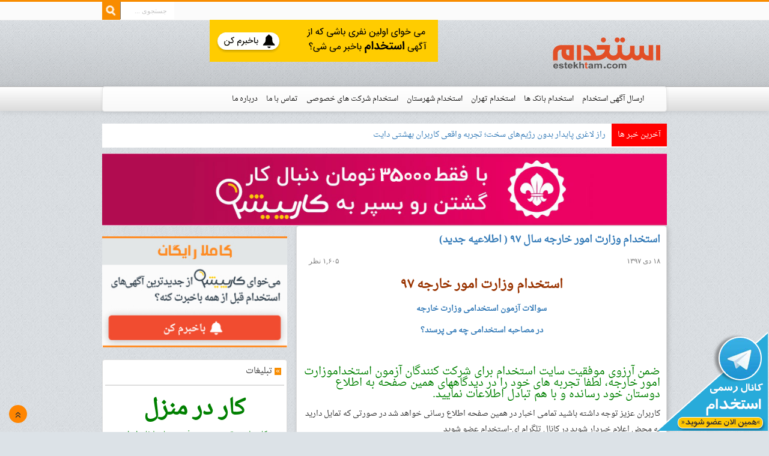

--- FILE ---
content_type: text/html; charset=UTF-8
request_url: https://www.estekhtam.com/%D8%A7%D8%B3%D8%AA%D8%AE%D8%AF%D8%A7%D9%85-%D8%AF%D8%B1-%D9%88%D8%B2%D8%A7%D8%B1%D8%AA-%D8%A7%D9%85%D9%88%D8%B1-%D8%AE%D8%A7%D8%B1%D8%AC%D9%87/
body_size: 29465
content:
<!DOCTYPE html>
<html lang="fa">
    <head>
<!-- Google Tag Manager -->
<script>(function(w,d,s,l,i){w[l]=w[l]||[];w[l].push({'gtm.start':
new Date().getTime(),event:'gtm.js'});var f=d.getElementsByTagName(s)[0],
j=d.createElement(s),dl=l!='dataLayer'?'&l='+l:'';j.async=true;j.src=
'https://www.googletagmanager.com/gtm.js?id='+i+dl;f.parentNode.insertBefore(j,f);
})(window,document,'script','dataLayer','GTM-TTBGLZG');</script>
<!-- End Google Tag Manager -->
        <meta charset="UTF-8">
        <meta name="viewport" content="width=device-width, initial-scale=1.0, minimum-scale=1.0, maximum-scale=1.0, user-scalable=no">

        <title>استخدام وزارت امور خارجه سال ۹۷ ( اطلاعیه جدید) | استخدام</title>

        <link rel="profile" href="https://gmpg.org/xfn/11" />
        <link rel="pingback" href="https://www.estekhtam.com/xmlrpc.php" />
        
        <link href="https://www.estekhtam.com/wp-content/themes/zakrot_estekhdam/assets/lib/bootstrap/css/bootstrap.min.css" rel="stylesheet" media="all">
        <link href="https://www.estekhtam.com/wp-content/themes/zakrot_estekhdam/assets/lib/bootstrap/css/bootstrap-theme.min.css" rel="stylesheet" media="all">
        <link href="https://www.estekhtam.com/wp-content/themes/zakrot_estekhdam/assets/lib/bootstrap/css/bootstrap-rtl.min.css" rel="stylesheet" media="all">
        <!--<link href="https://www.estekhtam.com/wp-content/themes/zakrot_estekhdam/assets/lib/font-awesome/css/font-awesome.min.css" rel="stylesheet" media="all">-->
        <link href="https://www.estekhtam.com/wp-content/themes/zakrot_estekhdam/assets/css/layout.css" rel="stylesheet" media="all">
        <link href="https://www.estekhtam.com/wp-content/themes/zakrot_estekhdam/assets/css/responsive.css" rel="stylesheet" media="all">
        
        <!--[if lt IE 9]>
          <script src="https://www.estekhtam.com/wp-content/themes/zakrot_estekhdam/assets/js/html5.js"></script>
          <script src="https://www.estekhtam.com/wp-content/themes/zakrot_estekhdam/assets/js/respond.min.js"></script>
        <![endif]-->
                <meta name='robots' content='max-image-preview:large' />
<link rel='dns-prefetch' href='//s.w.org' />
<link rel="alternate" type="application/rss+xml" title="استخدام &raquo; استخدام وزارت امور خارجه سال ۹۷ ( اطلاعیه جدید) خوراک دیدگاه‌ها" href="https://www.estekhtam.com/%d8%a7%d8%b3%d8%aa%d8%ae%d8%af%d8%a7%d9%85-%d8%af%d8%b1-%d9%88%d8%b2%d8%a7%d8%b1%d8%aa-%d8%a7%d9%85%d9%88%d8%b1-%d8%ae%d8%a7%d8%b1%d8%ac%d9%87/feed/" />
		<script type="text/javascript">
			window._wpemojiSettings = {"baseUrl":"https:\/\/s.w.org\/images\/core\/emoji\/13.1.0\/72x72\/","ext":".png","svgUrl":"https:\/\/s.w.org\/images\/core\/emoji\/13.1.0\/svg\/","svgExt":".svg","source":{"concatemoji":"https:\/\/www.estekhtam.com\/wp-includes\/js\/wp-emoji-release.min.js?ver=5.8.12"}};
			!function(e,a,t){var n,r,o,i=a.createElement("canvas"),p=i.getContext&&i.getContext("2d");function s(e,t){var a=String.fromCharCode;p.clearRect(0,0,i.width,i.height),p.fillText(a.apply(this,e),0,0);e=i.toDataURL();return p.clearRect(0,0,i.width,i.height),p.fillText(a.apply(this,t),0,0),e===i.toDataURL()}function c(e){var t=a.createElement("script");t.src=e,t.defer=t.type="text/javascript",a.getElementsByTagName("head")[0].appendChild(t)}for(o=Array("flag","emoji"),t.supports={everything:!0,everythingExceptFlag:!0},r=0;r<o.length;r++)t.supports[o[r]]=function(e){if(!p||!p.fillText)return!1;switch(p.textBaseline="top",p.font="600 32px Arial",e){case"flag":return s([127987,65039,8205,9895,65039],[127987,65039,8203,9895,65039])?!1:!s([55356,56826,55356,56819],[55356,56826,8203,55356,56819])&&!s([55356,57332,56128,56423,56128,56418,56128,56421,56128,56430,56128,56423,56128,56447],[55356,57332,8203,56128,56423,8203,56128,56418,8203,56128,56421,8203,56128,56430,8203,56128,56423,8203,56128,56447]);case"emoji":return!s([10084,65039,8205,55357,56613],[10084,65039,8203,55357,56613])}return!1}(o[r]),t.supports.everything=t.supports.everything&&t.supports[o[r]],"flag"!==o[r]&&(t.supports.everythingExceptFlag=t.supports.everythingExceptFlag&&t.supports[o[r]]);t.supports.everythingExceptFlag=t.supports.everythingExceptFlag&&!t.supports.flag,t.DOMReady=!1,t.readyCallback=function(){t.DOMReady=!0},t.supports.everything||(n=function(){t.readyCallback()},a.addEventListener?(a.addEventListener("DOMContentLoaded",n,!1),e.addEventListener("load",n,!1)):(e.attachEvent("onload",n),a.attachEvent("onreadystatechange",function(){"complete"===a.readyState&&t.readyCallback()})),(n=t.source||{}).concatemoji?c(n.concatemoji):n.wpemoji&&n.twemoji&&(c(n.twemoji),c(n.wpemoji)))}(window,document,window._wpemojiSettings);
		</script>
		<style type="text/css">
img.wp-smiley,
img.emoji {
	display: inline !important;
	border: none !important;
	box-shadow: none !important;
	height: 1em !important;
	width: 1em !important;
	margin: 0 .07em !important;
	vertical-align: -0.1em !important;
	background: none !important;
	padding: 0 !important;
}
</style>
	<link rel='stylesheet' id='wp-block-library-rtl-css'  href='https://www.estekhtam.com/wp-includes/css/dist/block-library/style-rtl.min.css?ver=5.8.12' type='text/css' media='all' />
<link rel='stylesheet' id='cptch_stylesheet-css'  href='https://www.estekhtam.com/wp-content/plugins/captcha/css/front_end_style.css?ver=5.8.12' type='text/css' media='all' />
<link rel='stylesheet' id='dashicons-css'  href='https://www.estekhtam.com/wp-includes/css/dashicons.min.css?ver=5.8.12' type='text/css' media='all' />
<link rel='stylesheet' id='cptch_desktop_style-css'  href='https://www.estekhtam.com/wp-content/plugins/captcha/css/desktop_style.css?ver=5.8.12' type='text/css' media='all' />
<link rel='stylesheet' id='contact-form-7-css'  href='https://www.estekhtam.com/wp-content/plugins/contact-form-7/includes/css/styles.css?ver=5.4.2' type='text/css' media='all' />
<link rel='stylesheet' id='contact-form-7-rtl-css'  href='https://www.estekhtam.com/wp-content/plugins/contact-form-7/includes/css/styles-rtl.css?ver=5.4.2' type='text/css' media='all' />
<script type='text/javascript' src='https://www.estekhtam.com/wp-includes/js/jquery/jquery.min.js?ver=3.6.0' id='jquery-core-js'></script>
<script type='text/javascript' src='https://www.estekhtam.com/wp-includes/js/jquery/jquery-migrate.min.js?ver=3.3.2' id='jquery-migrate-js'></script>
<link rel="https://api.w.org/" href="https://www.estekhtam.com/wp-json/" /><link rel="alternate" type="application/json" href="https://www.estekhtam.com/wp-json/wp/v2/posts/15078" /><link rel="EditURI" type="application/rsd+xml" title="RSD" href="https://www.estekhtam.com/xmlrpc.php?rsd" />
<link rel="wlwmanifest" type="application/wlwmanifest+xml" href="https://www.estekhtam.com/wp-includes/wlwmanifest.xml" /> 
<meta name="generator" content="WordPress 5.8.12" />
<link rel="canonical" href="https://www.estekhtam.com/%d8%a7%d8%b3%d8%aa%d8%ae%d8%af%d8%a7%d9%85-%d8%af%d8%b1-%d9%88%d8%b2%d8%a7%d8%b1%d8%aa-%d8%a7%d9%85%d9%88%d8%b1-%d8%ae%d8%a7%d8%b1%d8%ac%d9%87/" />
<link rel='shortlink' href='https://www.estekhtam.com/?p=15078' />
<link rel="alternate" type="application/json+oembed" href="https://www.estekhtam.com/wp-json/oembed/1.0/embed?url=https%3A%2F%2Fwww.estekhtam.com%2F%25d8%25a7%25d8%25b3%25d8%25aa%25d8%25ae%25d8%25af%25d8%25a7%25d9%2585-%25d8%25af%25d8%25b1-%25d9%2588%25d8%25b2%25d8%25a7%25d8%25b1%25d8%25aa-%25d8%25a7%25d9%2585%25d9%2588%25d8%25b1-%25d8%25ae%25d8%25a7%25d8%25b1%25d8%25ac%25d9%2587%2F" />
<link rel="alternate" type="text/xml+oembed" href="https://www.estekhtam.com/wp-json/oembed/1.0/embed?url=https%3A%2F%2Fwww.estekhtam.com%2F%25d8%25a7%25d8%25b3%25d8%25aa%25d8%25ae%25d8%25af%25d8%25a7%25d9%2585-%25d8%25af%25d8%25b1-%25d9%2588%25d8%25b2%25d8%25a7%25d8%25b1%25d8%25aa-%25d8%25a7%25d9%2585%25d9%2588%25d8%25b1-%25d8%25ae%25d8%25a7%25d8%25b1%25d8%25ac%25d9%2587%2F&#038;format=xml" />
<link rel="icon" href="https://www.estekhtam.com/wp-content/uploads/2018/06/cropped-logo-32x32.png" sizes="32x32" />
<link rel="icon" href="https://www.estekhtam.com/wp-content/uploads/2018/06/cropped-logo-192x192.png" sizes="192x192" />
<link rel="apple-touch-icon" href="https://www.estekhtam.com/wp-content/uploads/2018/06/cropped-logo-180x180.png" />
<meta name="msapplication-TileImage" content="https://www.estekhtam.com/wp-content/uploads/2018/06/cropped-logo-270x270.png" />
        
    </head><body class="rtl post-template-default single single-post postid-15078 single-format-standard">
  <!-- Google Tag Manager (noscript) -->
  <noscript><iframe src="https://www.googletagmanager.com/ns.html?id=GTM-TTBGLZG" height="0" width="0" style="display:none;visibility:hidden"></iframe></noscript>
  <!-- End Google Tag Manager (noscript) -->

  <div class="telegram  hidden-xs">
    <div class="container">
      <div class="row">
        <div class="col-sm-12 ">
          <a href="https://telegram.me/joinchat/A932DjvLllHBZXlsE6LxbQ" class="telegram-links">
            <span class="telegram-text-sub"> همین حالا در کانال تلگرام استخدام عضو شوید </span>
          </a>
        </div>
      </div>
    </div>
  </div>
  <header id="header">
    <div class="top_header">
      <div class="container">
        <div class="row">
          <div class="col-sm-12 hidden-xs">

            <div class="top-search pull-left ">
              <div class="search-block">
                <form action="https://www.estekhtam.com" id="searchform" method="get">
                  <input type="text" onblur="if (this.value == '') {
                                                this.value = 'جستجوی ...';
                                            }" onfocus="if (this.value == 'جستجوی ...') {
                                                        this.value = '';
                                                    }" value="جستجوی ..." name="s" id="s">
                  <input type="submit" value="جستجو" class="search-button">
                </form>
              </div>
            </div>
          </div>
          <div class="col-sm-12">
            <div class="logoCnt ">
              <h1 id="logo">
                <a href="https://www.estekhtam.com">استخدام</a>
              </h1>
            </div>
            <div class="pull-md-left text-center">
                            <a href="https://karpishe.com/vanguard-seeker?utm_campain=vanguard-seeker&utm_source=estekhtam&utm_content=banner-up" title="پیشتاز" target="_blank" style="max-width:100%">
                <img src="https://www.estekhtam.com/wp-content/uploads/2021/12/Untitled-1.gif" alt="پیشتاز" style="max-width:100%">
              </a>
            </div>
          </div>
          <div class="col-sm-12">
            <div class="nav_menu">

              <nav class="navbar navbar-default">
                <div class="container-fluid">
                  <!-- Brand and toggle get grouped for better mobile display -->
                  <div class="navbar-header">
                    <button type="button" class="navbar-toggle collapsed" data-toggle="collapse" data-target="#bs-example-navbar-collapse-1" aria-expanded="false">
                      <span class="sr-only">Toggle navigation</span>
                      <span class="icon-bar"></span>
                      <span class="icon-bar"></span>
                      <span class="icon-bar"></span>
                    </button>
                    <a class="navbar-brand logo-estekhdam-mob" href="#">استخدام</a>
                  </div>

                  <!-- Collect the nav links, forms, and other content for toggling -->
                  <div class="collapse navbar-collapse" id="bs-example-navbar-collapse-1">
                    <ul class="nav navbar-nav">
                      <ul id="menu-topmenu" class="menu"><li id="menu-item-185778" class="menu-item menu-item-type-custom menu-item-object-custom menu-item-185778"><a href="http://job.estekhtam.com/">ارسال آگهی استخدام</a></li>
<li id="menu-item-41537" class="menu-item menu-item-type-post_type menu-item-object-page menu-item-41537"><a href="https://www.estekhtam.com/%d8%a7%d8%b3%d8%aa%d8%ae%d8%af%d8%a7%d9%85-%d8%a8%d8%a7%d9%86%da%a9-%d9%87%d8%a7/">استخدام بانک ها</a></li>
<li id="menu-item-43367" class="menu-item menu-item-type-post_type menu-item-object-page menu-item-home menu-item-43367"><a href="https://www.estekhtam.com/%d8%a7%d8%b3%d8%aa%d8%ae%d8%af%d8%a7%d9%85-%d8%aa%d9%87%d8%b1%d8%a7%d9%86/">استخدام تهران</a></li>
<li id="menu-item-165564" class="menu-item menu-item-type-post_type menu-item-object-page menu-item-165564"><a href="https://www.estekhtam.com/%d8%a7%d8%b3%d8%aa%d8%ae%d8%af%d8%a7%d9%85-%d8%a7%d8%b3%d8%aa%d8%a7%d9%86-%d9%87%d8%a7%db%8c-%da%a9%d8%b4%d9%88%d8%b1/">استخدام شهرستان</a></li>
<li id="menu-item-164968" class="menu-item menu-item-type-custom menu-item-object-custom menu-item-164968"><a href="http://job.estekhtam.com">استخدام شرکت های خصوصی</a></li>
<li id="menu-item-185775" class="menu-item menu-item-type-post_type menu-item-object-page menu-item-185775"><a href="https://www.estekhtam.com/%d8%aa%d9%85%d8%a7%d8%b3-%d8%a8%d8%a7-%d9%85%d8%a7/">تماس با ما</a></li>
<li id="menu-item-185776" class="menu-item menu-item-type-post_type menu-item-object-page menu-item-has-children menu-item-185776"><a href="https://www.estekhtam.com/%d8%af%d8%b1%d8%a8%d8%a7%d8%b1%d9%87-2/">درباره ما</a>
<ul class="sub-menu">
	<li id="menu-item-185777" class="menu-item menu-item-type-post_type menu-item-object-page menu-item-185777"><a href="https://www.estekhtam.com/%d9%86%d9%88%d8%a7%d8%b1-%d8%b2%d9%85%d8%a7%d9%86-%d8%a7%d8%b3%d8%aa%d8%ae%d8%af%d8%a7%d9%85/">نوار زمان استخدام</a></li>
</ul>
</li>
<li id="menu-item-7632" class="menu-item menu-item-type-post_type menu-item-object-page menu-item-7632"><a href="https://www.estekhtam.com/%d8%a7%d8%b3%d8%aa%d8%ae%d8%af%d8%a7%d9%85-%d8%b4%d8%af%d9%87-%d9%87%d8%a7/">استخدام شده ها</a></li>
<li id="menu-item-41545" class="menu-item menu-item-type-post_type menu-item-object-page menu-item-41545"><a href="https://www.estekhtam.com/%d8%a2%d9%85%d9%88%d8%b2%d8%b4/">آموزش</a></li>
<li id="menu-item-86889" class="menu-item menu-item-type-custom menu-item-object-custom menu-item-86889"><a href="http://shop.estekhtam.com/">فروشگاه استخدام</a></li>
</ul>
                    </ul>


                  </div><!-- /.navbar-collapse -->
                </div><!-- /.container-fluid -->
              </nav>


            </div>
            <div class="clear clearfix"></div>
          </div>
        </div>
      </div>
    </div>
    <div class="container">
      <div class="row">
        <div class="col-sm-12 hidden-xs">
          <div class="news_ticker">
            <div class="breaking-news">
    <span>آخرین خبر ها</span>
    <ul>
                    <li><a href="https://www.estekhtam.com/%d8%b1%d8%a7%d8%b2-%d9%84%d8%a7%d8%ba%d8%b1%db%8c-%d9%be%d8%a7%db%8c%d8%af%d8%a7%d8%b1-%d8%a8%d8%af%d9%88%d9%86-%d8%b1%da%98%db%8c%d9%85%e2%80%8c%d9%87%d8%a7%db%8c-%d8%b3%d8%ae%d8%aa%d8%9b-%d8%aa/" title="راز لاغری پایدار بدون رژیم‌های سخت؛ تجربه واقعی کاربران بهشتی دایت">راز لاغری پایدار بدون رژیم‌های سخت؛ تجربه واقعی کاربران بهشتی دایت</a></li>
                    <li><a href="https://www.estekhtam.com/%d8%a8%d8%a7%d8%b2%d8%a7%d8%b1-%da%a9%d8%a7%d8%b1-%d8%b2%d8%a8%d8%a7%d9%86-%d8%a2%d9%84%d9%85%d8%a7%d9%86%db%8c-%da%86%da%af%d9%88%d9%86%d9%87-%d8%a7%d8%b3%d8%aa%d8%9f/" title="بازار کار زبان آلمانی چگونه است؟">بازار کار زبان آلمانی چگونه است؟</a></li>
                    <li><a href="https://www.estekhtam.com/%d8%a8%d8%b1%d8%b1%d8%b3%db%8c-%d8%a7%d9%84%da%af%d9%88%d8%b1%db%8c%d8%aa%d9%85%e2%80%8c%d9%87%d8%a7%db%8c-%da%af%d9%88%da%af%d9%84-%d9%88-%d8%aa%d8%a3%d8%ab%db%8c%d8%b1-%d8%a2%d9%86%d9%87%d8%a7/" title="بررسی الگوریتم‌های گوگل و تأثیر آنها بر سئو سایت">بررسی الگوریتم‌های گوگل و تأثیر آنها بر سئو سایت</a></li>
                    <li><a href="https://www.estekhtam.com/%d8%b7%d8%b1%d8%a7%d8%ad%db%8c-%d8%b3%d8%a7%db%8c%d8%aa-%da%86%d9%86%d8%af-%d8%b2%d8%a8%d8%a7%d9%86%d9%87-%d9%be%d9%84%db%8c-%d9%85%db%8c%d8%a7%d9%86-%d8%a8%d8%a7%d8%b2%d8%a7%d8%b1%d9%87%d8%a7%db%8c/" title="طراحی سایت چند زبانه: پلی میان بازارهای جهانی">طراحی سایت چند زبانه: پلی میان بازارهای جهانی</a></li>
                    <li><a href="https://www.estekhtam.com/%d9%85%d8%b9%d8%b1%d9%81%db%8c-%d9%85%d8%ad%d8%b5%d9%88%d9%84%d8%a7%d8%aa-%d8%a8%d8%b1%d9%86%d8%af-%d8%b1%d9%88%d9%86%db%8c%d8%a7/" title="معرفی محصولات برند رونیا">معرفی محصولات برند رونیا</a></li>
            </ul>
    </div>


          </div>
        </div>
        <div class="clearfix cl."></div>
        <div class="col-sm-12">
          <div class="resume_fill_ads">
                        <a href=" https://karpishe.com/vanguard-seeker?utm_campain=vanguard-seeker&utm_source=estekhtam&utm_content=banner-top" title="کار کارپیشه" target="_blank">
              <img src="https://www.estekhtam.com/wp-content/uploads/2021/10/photo_2020-12-09_17-29-52.jpg" alt="کار کارپیشه">
            </a>
          </div>
        </div>
      </div>
    </div>





    <div class="clearfix cl."></div>
    <div class="span-4 hidden-lg hidden-md" align="center">

      <div class="col-sm-12">
        <div style="cursor: pointer;" onclick="window.open('https://karpishe.com/subscribe?utm_campaign=subscribe&amp;utm_source=estekhtam&amp;utm_content=box', 'karpishe', 'top=50')">
          <img src="https://www.estekhtam.com/wp-content/uploads/2020/09/Estekhtam-Sub-Banner.jpg" style="width: 100%;">
        </div>

        <div id="karboard-671dabe1-12db-4410-a254-846ef43d47b9"></div>
        <script>
          var x2 = new XMLHttpRequest();
          x2.onreadystatechange = function() {
            if (x2.readyState == 4 && x2.status == 200)
              document.getElementById('karboard-671dabe1-12db-4410-a254-846ef43d47b9').innerHTML = x2.responseText;
          }
          x2.open('GET', 'https://api.karpishe.com/api/board/html/671dabe1-12db-4410-a254-846ef43d47b8/1', true);
          x2.send(null);
        </script>



        <a class="btn btn-info btn-lg btn-block" href="https://t.me/joinchat/AAAAADvLllGTlVpTs-bjjw" target="_blank"> کانال تلگرام را دنبال کنید </a>
        <a class="btn btn-success btn-lg btn-block" href="https://www.estekhtam.com/%d8%a7%d8%b3%d8%aa%d8%ae%d8%af%d8%a7%d9%85-%d8%aa%d9%87%d8%b1%d8%a7%d9%86/">استخدام تهران</a>
        <a class="btn btn-warning btn-lg btn-block" href="https://www.estekhtam.com/%d8%a7%d8%b3%d8%aa%d8%ae%d8%af%d8%a7%d9%85-%d8%a7%d8%b3%d8%aa%d8%a7%d9%86-%d9%87%d8%a7%db%8c-%da%a9%d8%b4%d9%88%d8%b1/">استخدام شهرستان</a></br>

      </div>

  </header><div class="container">
    <div class="row">
        <div class="col-sm-8">

                    <article class="item-list">
        <h2 class="box-blog">
            <a rel="bookmark" title="استخدام وزارت امور خارجه سال ۹۷ ( اطلاعیه جدید)" href="https://www.estekhtam.com/%d8%a7%d8%b3%d8%aa%d8%ae%d8%af%d8%a7%d9%85-%d8%af%d8%b1-%d9%88%d8%b2%d8%a7%d8%b1%d8%aa-%d8%a7%d9%85%d9%88%d8%b1-%d8%ae%d8%a7%d8%b1%d8%ac%d9%87/">استخدام وزارت امور خارجه سال ۹۷ ( اطلاعیه جدید)</a>
        </h2>
        <p class="post-meta">
            <i class="icon-time"></i>
            <span>۱۸ دی ۱۳۹۷</span>
            <span class="icomments">
                <a title="دیدگاه&zwnj; استخدام وزارت امور خارجه سال ۹۷ ( اطلاعیه جدید)" href="https://www.estekhtam.com/%d8%a7%d8%b3%d8%aa%d8%ae%d8%af%d8%a7%d9%85-%d8%af%d8%b1-%d9%88%d8%b2%d8%a7%d8%b1%d8%aa-%d8%a7%d9%85%d9%88%d8%b1-%d8%ae%d8%a7%d8%b1%d8%ac%d9%87/#comments">۱,۶۰۵ نظر</a>
            </span>
        </p>
        <div class="entry">
            <h2 style="text-align: center;"><span style="color: #993300;">استخدام وزارت امور خارجه ۹۷</span></h2>
<p style="text-align: center;"><a href="http://shop.estekhtam.com/estekhtam-detail/p6263269.loco"><strong>سوالات آزمون استخدامی وزارت خارجه</strong></a></p>
<p style="text-align: center;"><strong><a href="http://shop.estekhtam.com/estekhtam-detail/p1738854.loco" target="_blank">در مصاحبه استخدامی چه می پرسند؟</a></strong></p>
<p><strong> </strong></p>
<h4><span style="color: #008000;">ضمن آرزوی موفقیت سایت استخدام برای شرکت کنندگان آزمون استخداموزارت امور خارجه، لطفا تجربه های خود را در دیدگاههای همین صفحه به اطلاع دوستان خود رسانده و با هم تبادل اطلاعات نمایید.</span></h4>
<p>کاربران عزیز توجه داشته باشید تمامی اخبار در همین صفحه اطلاع رسانی خواهد شد در صورتی که تمایل دارید به محض اعلام خبردار شوید در کانال تلگرام ای-استخدام عضو شوید</p>
<p style="text-align: center;"><a class="btn btn-purple" href="https://t.me/estekhtam_channel" target="_blank" rel="noopener noreferrer">برای عضویت در کانال تلگرام اینجا کلیک کنید</a></p>
<hr />
<h4><span style="color: #008000;"><strong> خبر ۱۶ دی ۹۷ &#8211; اطلاعیه وزارت امورخارجه درخصوص اعلام نتایج نهایی مربوط به وزارتخانه مذکور درچهارمین آزمون استخدامی متمرکز دستگاه های اجرایی کشور مورخ </strong></span></h4>
<div><span style="color: #008000;"><strong>۰۳/۰۶/۱۳۹۶</strong></span></div>
<div>
<p>ضمن عرض تبریک خدمت پذیرفته شدگان مرحله کتبی و مصاحبه علمی چهارمین آزمون استخدامی متمرکز دستگاه های اجرایی کشور در شهریورماه ۱۳۹۶ برای وزارت امورخارجه، بدین وسیله از پذیرفته شدگان محترم دعوت می شود به منظور سیر سایر مراحل استخدام و جذب و تشکیل پرونده گزینشی به شرح ذیل اقدام فرمایند:</p>
<p>الف) مدارک لازم:</p>
<p>۱- شش قطعه عکس ۴*۳ جدید پشت نویسی شده (پشت نویسی شامل نام و نام خانوادگی، نام پدر و کدملی).</p>
<p>۲- اصل و تصویر تمام صفحات شناسنامه (درصورت تاهل، اصل و تصویر تمام صفحات شناسنامه همسر).</p>
<p>۳- اصل و تصویر پشت و روی کارت ملی (درصورت تاهل، اصل و تصویر پشت و روی کارت ملی همسر).</p>
<p>۴- اصل و تصویر آخرین مدرک تحصیلی.</p>
<p>۵- اصل و تصویر کارت پایان خدمت نظام وظیفه یا کارت معافیت دائم (ویژه آقایان).</p>
<p>ب) زمان مراجعه: براساس جدول زمان بندی و راهنمای عمل ارسال شده به پست الکترونیکی پذیرفته شدگان توسط اداره کل هسته مرکزی گزینش وزارت امورخارجه (از روز شنبه مورخ ۹۷/۱۰/۲۲ لغایت روز چهارشنبه مورخ ۹۷/۱۰/۲۶ – زمان مراجعه هر فرد متفاوت خواهد بود.)</p>
<p>شایان ذکر است حداقل زمان لازم برای تکمیل فرم گزینشی، سه ساعت می باشد.</p>
<p>ج) مکان مراجعه: میدان امام خمینی(ره)، خیابان فردوسی، خیابان کوشک مصری، اداره کل گزینش وزارت امورخارجه.</p>
<p>د) پاسخگویی: داوطلبان عزیز می توانند برای دریافت اطلاعات تکمیلی یا رفع هرگونه ابهام، ازطریق یکی از سه روش ذیل با اداره کل هسته مرکزی گزینش وزارت امور خارجه تماس حاصل نمایند.</p>
<p>• سامانه پیامکی ۰۹۱۲۸۳۰۰۰۳۰</p>
<p>• ایمیل <a href="/cdn-cgi/l/email-protection" class="__cf_email__" data-cfemail="9cfbf3e6f5f2f9eff4dcf1fafdb2fbf3eab2f5ee">[email&#160;protected]</a></p>
<p>• سامانه پیام گیر صوتی ۲۴ ساعته: ۶۱۱۵۶۱۱۶-</p>
</div>
<div></div>
<div>
<hr />
</div>
<div><span style="color: #008000;"><strong>اطلاعیه های استخدامی وزارت امور خارجه</strong></span></div>
<div></div>
<div><b><span style="color: #990066; font-family: Tahoma;">قابل توجه متقاضیان شرکت کننده در مرحله تکمیل ظرفیت آزمون استخدامی سال ۱۳۹۶ وزارت امور خارجه و ‏آزمون مترجمی زبان های نادر وزارت متبوع (اطلاعیه ۱)</span></b><span id="mc1" style="color: #000000; font-family: Tahoma;"><br />
</span></p>
<p align="justify"><span dir="rtl" style="font-family: Tahoma;"><a class="b2" href="http://www.mfa.gov.ir/uploads/اطلاعیه1_138437.pdf" target="_blank">دانلود فایل : <span dir="ltr">اطلاعیه۱.pdf ( 66KB )</span></a></span></p>
<p align="justify"><b><span style="color: #990066; font-family: Tahoma;">فهرست مشخصات متقاضیان استخدام در وزارت امور خارجه واجد شرایط شرکت در مصاحبه (اطلاعیه ۲)</span></b><span id="mc1" style="color: #000000; font-family: Tahoma;"><br />
</span></p>
<p align="justify"><span id="mc1" style="color: #000000; font-family: Tahoma;"></span><br />
<span dir="rtl" style="font-family: Tahoma;"><a class="b2" href="http://www.mfa.gov.ir/uploads/اطلاعیه2_138098.pdf" target="_blank">دانلود فایل : <span dir="ltr">اطلاعیه۲.pdf ( 51KB </span></a></span></p>
</div>
<hr />
<h4><span style="color: #008000;">خبر ۱۵ آبان ۹۶ – جدول برنامه مصاحبه نهایی متقاضیان استخدام در وزارت امور خارجه</span></h4>
<p>برای مشاهده جدول برنامه مصاحبه نهایی متقاضیان استخدام در وزارت امور خارجه روی لینک زیر کلیک نمایید</p>
<p style="text-align: center;"><a href="https://www.estekhtam.com/wp-content/uploads/2017/10/zamanbandi.pdf">برای مشاهده برنامه مصاحبه اینجا کلیک نمایید</a></p>
<hr />
<p><span style="color: #008000;"><strong>خبر ۱۰ مهر ۹۶ – شرکت کنندگان در شغل محلهای وزارت امور خارجه:</strong></span></p>
<p>بدینوسیله به اطلاع داوطلبانی که اسامی آنها در ردیف معرفی شدگان سه برابر ظرفیت این وزارت اعلام گردیده است، میرساند<br />
سایر مراحل استخدام )تحویل مدارک، آزمون زبان و مصاحبه تخصصی( بر اساس برنامه ذیل انجام میپذیرد.<br />
الف( مدارک لازم:<br />
۱ . شش قطعه عکس ۴ * ۳ جدید پشت نویسی شده (پشت نویسی شامل نام و نام خانوادگی، نام پدر و کد ملی)<br />
۲ . اصل و تصویر تمام صفحات شناسنامه (و در صورت تأهل، اصل و تصویر تمام صفحات شناسنامه همسر)<br />
۳ . اصل و تصویر پشت و روی کارت ملی (و در صورت تأهل، اصل و تصویر پشت و روی کارت ملی همسر)<br />
۴ . اصل و کپی مدرک تحصیلی مندرج در آگهی استخدام (ارائه مدرک تحصیلی کارشناسی برای عنوانهای شغلی که در<br />
آگهی استخدام ملزم به داشتن مدرک تحصیلی مرتبط شده اند ضروری می باشد)<br />
۵ . اصل و تصویر کارت پایان خدمت نظام وظیفه یا کارت معافیت دائم (ویژه آقایان)<br />
۶ . ارائه گواهی اشتغال برای داوطلبانی که به صورت غیر رسمی و تمام وقت در دستگاههای ذکر شده در آگهی استخدامی به<br />
خدمت اشتغال داشته اند (برای سن)<br />
۷ . مدارک دال بر ایثارگری و معلولیت با تایید مراجع ذیربط.<br />
<strong>ب )زمان و محل تحویل مدارک:</strong></p>
<table class="table table-bordered table-striped">
<thead>
<tr>
<th><strong>عنوانهای شغلی</strong></th>
<th><strong>زمان مراجعه</strong></th>
<th><strong>نشانی</strong></th>
</tr>
</thead>
<tbody>
<tr>
<td>کارشناس تحلیلگر سیستم، کارشناس شبکه، برنامه نویس<br />
سیستم، کارشناس توسعه اقتصادی و منابع مالی خارجی،<br />
کارشناس مطالعات اقتصادی، کارشناس بازرگانی خارجی</td>
<td>سه شنبه مورخ ۱۱ / ۰۷ / ۱۳۹<br />
ساعت ۱۲ – ۹۱۳-۷</td>
<td rowspan="3">تهران، میدان امام خمینی )ره(،<br />
خیابان امام خمینی)ره( )به<br />
سمت حسن آباد(، سر در باغ<br />
ملی، سمت راست- انتهای<br />
خیابان، ساختمان شماره ۱۱<br />
اداره آموزش های ضمن خدمت.</td>
</tr>
<tr>
<td>کارشناس حقوقی، کارشناس روابط عمومی، کارشناس امور<br />
خبری، حسابدار</td>
<td>چهارشنبه مورخ ۱۲ / ۰۷ / ۱۳ساعت ۱۲ – ۹</td>
</tr>
<tr>
<td>مترجم</td>
<td>چهارشنبه مورخ ۱۲ / ۰۷ / ۱۳۹۶ساعت ۱۷ -۱۳</td>
</tr>
</tbody>
</table>
<p><strong>ملاحظات:</strong></p>
<p>۱ – برنامه آزمون زبان و مصاحبه تخصصی متعاقباً در اطلاعیه بعدی به آگاهی داوطلبان خواهد رسید.<br />
۲ – عدم مراجعه برای تحویل مدارک یا عدم شرکت در آزمون زبان و مصاحبه در موعد مقرر به منزله انصراف بوده و<br />
داوطلب حق هیچگونه اعتراضی نخواهند داشت.<br />
۵ – شرکت کنندگان در شغل محلهای وزارت آموزش</p>
<hr />
<h4><span style="color: #008000;">خبر ۲۶ اردیبهشت ۹۶ -اطلاعیه سازمان اداری و استخدامی کشور در خصوص چهارمین امتحان مشترک فراگیر دستگاههای اجرایی کشور</span></h4>
<p>در اجرای ماده (۴۴) قانون مدیریت خدمات  کشوری و ماده (۸) دستورالعمل نحوه برگزاری امتحان عمومی و تخصصی برای استخدام افراد در دستگاههای اجرایی منضم به بخشنامه شماره ۹۷۵۷/۹۳/۲۰۰ مورخ ۱۳۹۳/۰۷۱۹ مبنی بر برگزاری آزمون مشترک فراگیر دوبار در سال ( ماههای اردیبهشت و آبان ) به آگاهی می‌رساند:<br />
در چهارمین امتحان مشترک فراگیر ، وزارت آموزش و پرورش (۸۰۰۰ نفر)، بانک صنعت و معدن (۱۸۷ نفر)، سازمان دامپزشکی کشور (۲۶۶ نفر)، سازمان پزشکی قانونی کشور (۶۱ نفر)، سازمان حسابرسی (۳۴۲ نفر)، بیمه مرکزی جمهوری اسلامی ایران (۵۰ نفر)، ۱۱ دستگاه اجرایی استان البرز (۱۳۷ نفر)، سازمان بنادر و دریانوردی (۲۰۰ نفر)، بانک  مسکن (۵۴۰ نفر)، بانک سپه (۵۴۱ نفر)،  سازمان  ثبت اسناد و املاک  (۱۱۵ نفر)، وزارت امور خارجه (۴۲ نفر) و سازمان اداری و استخدامی کشور (۵۰ نفر) استخدام می‌نمایند.<br />
داوطلبان استخدام می‌توانند برای آگاهی از چگونگی شرایط ثبت‌نام، شغل و محل مورد تقاضا، ظرفیت‌های استخدامی به تفکیک واحدهای استانی و جنسیت مورد تقاضا، سن و شرایط عمومی و اختصاصی هریک از دستگاههای استخدام‌کننده و سایر اطلاعات موردنیاز و همچنین ثبت‌نام در چهارمین امتحان مشترک فراگیر به اطلاعیه‌ای که در این خصوص در سایت اینترنتی سازمان سنجش آموزش کشور به نشانی www.sanjesh.org در نیمه خردادماه ۹۶ درج خواهد شد مراجعه نمایند.</p>
<p><strong>در صورتی که میخواهید به محض اعلام شرایط استخدامی با خبر شوید عضو کانال رسمی وب سایت استخدام شوید</strong></p>
<p style="text-align: center;"><a class="btn btn-purple" href="https://telegram.me/joinchat/A932DjvLllEEWTNsWBvgfQ" target="_blank">برای عضویت در کانال استخدام کلیک کنید</a></p>
<p style="text-align: center;"><a href="http://www.sanjesh.org/FullStory.aspx?gid=11&amp;id=5015" target="_blank">برای مشاهده اطلاعیه در سایت سازمان سنجش اینجا کلیک نمایید</a></p>
<hr />
<h4><span style="color: #008000;">خبر ۲۰ آبان ۹۵ – اطلاعیه وزارت امور خارجه در خصوص پذیرفته شدگان مرحله کتبی و مصاحبه علمی آزمون استخدامی اسفندماه ۱۳۹۴</span></h4>
<p>ضمن عرض تبریک خدمت پذیرفته شدگان کتبی مرحله کتبی و مصاحبه علمی آزمون استخدامی اسفندماه ۱۳۹۴ وزارت امور خارجه، از پذیرفته شدگان محترم دعوت می شود جهت ادامه مراحل جذب در این وزارتخانه و به منظور تشکیل پرونده گزینشی به شرح ذیل اقدام فرمایند.</p>
<h4> الف) مدارک لازم</h4>
<p>شش قطعه عکس ۴´۳ جدید پشت نویسی شده (پشت نویسی شامل نام و نام خانوادگی، نام پدر و کد ملی)؛<br />
اصل و تصویر تمام صفحات شناسنامه (و در صورت تأهل، اصل و تصویر تمام صفحات شناسنامه همسر)؛<br />
اصل و تصویر پشت و روی کارت ملی (و در صورت تأهل، اصل و تصویر پشت و روی کارت ملی همسر)؛<br />
اصل و تصویر آخرین مدرک تحصیلی؛<br />
اصل و تصویر کارت پایان خدمت نظام وظیفه یا کارت معافیت دائم (ویژه آقایان)؛</p>
<h4>ب) زمان مراجعه</h4>
<p>رأس ساعت ۹ صبح بر اساس جدول زمان بندی ارائه شده، مراجعه فرمایید (شایان ذکر است حداقل زمان لازم جهت تکمیل فرم گزینشی، سه ساعت می باشد).</p>
<h4>ج) مکان مراجعه</h4>
<p>میدان امام خمینی (ره)، سر در باغ ملی، خیابان ملل متحد، ساختمان شماره ۹، وزارت امور خارجه، طبقه اول، سالن علامه عسگری.</p>
<h4>د) پاسخگویی</h4>
<p>داوطلبان عزیز می توانند جهت دریافت اطلاعات تکمیلی یا رفع هر گونه ابهام، از طریق یکی از سه روش ذیل با اداره کل گزینش وزارت امور خارجه تماس حاصل نمایند.<br />
* سامانه پیامکی ۰۹۱۲۸۳۰۰۰۳۰<br />
* ایمیل <a href="/cdn-cgi/l/email-protection" class="__cf_email__" data-cfemail="0e69617467606b7d664e63686f2069617820677c">[email&#160;protected]</a><br />
* سامانه پیام گیر صوتی ۲۴ ساعته: ۰۲۱۶۱۱۵۶۱۱۶</p>
<div align="center">
<table class="table table-bordered table-striped">
<thead>
<tr>
<th>ردیف</th>
<th>عنوان خوشه شغلی انتخابی</th>
<th>تاریخ مراجعه</th>
</tr>
</thead>
<tbody>
<tr>
<td>۱</td>
<td>کارشناس حقوقی</td>
<td rowspan="8">۲۳/۸/۱۳۹۵</td>
</tr>
<tr>
<td>۲</td>
<td>کارشناس بازرگانی خارجی</td>
</tr>
<tr>
<td>۳</td>
<td>کارشناس مطالعات اقتصادی</td>
</tr>
<tr>
<td>۴</td>
<td>کارشناس امور خبری</td>
</tr>
<tr>
<td>۵</td>
<td>کارشناس تحلیلگر و برنامه نویس سیستم</td>
</tr>
<tr>
<td>۶</td>
<td>کارشناس امور سیاسی</td>
</tr>
<tr>
<td>۷</td>
<td>کارشناس معماری</td>
</tr>
<tr>
<td>۸</td>
<td>کارشناس شبکه (مخابرات امن و رمزنگاری)</td>
</tr>
<tr>
<td>۹</td>
<td>مترجم زبان های خارجی</td>
<td rowspan="3">۲۴/۸/۱۳۹۵</td>
</tr>
<tr>
<td>۱۰</td>
<td>کارشناس امور مالی (حسابدار)</td>
</tr>
<tr>
<td>۱۱</td>
<td>سایر رشته ها</p>
<p>&nbsp;</td>
</tr>
</tbody>
</table>
</div>
<p>&nbsp;</p>
<hr />
<p>معاون اداری و مالی وزارت امور خارجه اعلام کرد ، طی چند هفته آینده دومین آزمون استخدامی وزارت خارجه برگزار خواهد شد.</p>
<p>پس از اینکه علی اکبر صالحی وزیر امور خارجه ، اواخر سال گذشته اعلام کرد  که این وزارتخانه در صدد جذب ۱۲۰۰ نفر است ، وزارت خارجه فراخوان داد و آزمون عمومی اول اردیبهشت ماه سال جاری (۱۳۹۱) برگزار و اواخر شهریور ماه نیز اسامی پذیرفته شدگان سه برابر ظرفیت اعلام شد.</p>
<p>متن زیر چکیده ای از گفت و گوی خبرگزاری فارس  از وضعیت جذب نیروی انسانی در وزارت امور خارجه می باشد.</p>
<p>&nbsp;</p>
<p><strong>*از ابتدای مراحل استخدام قرار به قبولی ۲۱۷ نفر بود ؟</strong><br />
خیر ، قرار به پذیرش ۱۰۰۰ نفر بود.</p>
<p>&nbsp;</p>
<p><strong>*چه تعداد داوطلب در این آزمون شرکت کردند؟</strong><br />
۲۰ هزار نفر برای شرکت در این آزمون ثبت نام کردند که از این تعداد بیش از ۱۸ هزار نفر در جلسه امتحان شرکت کردند.</p>
<p>&nbsp;</p>
<p><strong>*شما اعلام کردید که تعداد قبول شدگان سه برابر ظرفیت مورد نیاز است . یعنی از این ۲۱۷ نفر حدود ۷۲ نفر استخدام خواهند شد؟</strong><br />
خیر این گونه نیست . ممکن است هر ۲۱۷ نفر هم پذیرفته شوند، اگر همه این ۲۱۷ نفر دارای ویژگی های لازم باشند.</p>
<p>&nbsp;</p>
<p><strong>*تعدادی از دانشجویان دکترای رشته های مورد نیاز وزارت خارجه و دانشجویان دانشکده وزارت خارجه به دلیل اینکه هنوز از پایان نامه خود دفاع نکرده اند یا پایان خدمت ندارند نتوانستند در این آزمون شرکت کنند؟</strong><br />
راه برای آنها بسته نشده . طی چند هفته آینده آزمون دیگری برگزار خواهد شد.<br />
فارغ التحصیلان دانشکده وزارت خارجه در مقایسه با دیگر دانشگاه ها از توانایی های بهتری برخوردارند، فارغ التحصیلان دانشکده می توانند به استخدام وزارت خارجه دربیایند و ما مجوزهای لازم در این زمینه را اخذ کرده ایم که سالانه ۳۰ نفر را جذب کنیم.<br />
امکان ندارد فارغ التحصیلان دانشکده شایستگی های لازم را داشته باشند و در گزینش تایید شود ولی جذب وزارت خارجه نشود.</p>
<p>&nbsp;</p>
<p><strong>*براساس مجوزهای اخذ شده آیا شما در یک سال آینده اقدام به جذب همه ۱۲۰۰ نفر می کنید؟</strong><br />
بعید است این ۱۲۰۰ نفر در یک سال آینده جذب شوند، چون پروسه استخدام طولانی و زمان بر است.اگر براساس پیش بینی ما پیش می رفت بنا داشتیم تا پاییز حداقل ۳۰۰ نفر نیروی جدید استخدام کنیم ولی براساس ارزیابی اولیه حداقل ۱۰۰ نفر تا ۱ ماه و نیم آینده وارد وزارت خارجه می شوند که باید ۴۵ روز نیز دوره های توجیهی و آموزشی را سپری تا مشغول به کار شوند.</p>
<p>اگر معاونت توسعه نیروی انسانی با ما همکاری کند و کار به سرعت انجام شود و آزمون دوم و سوم را برگزار کنیم ، ظرف ۹ ماه آینده ۶۰۰ تا ۷۰۰ نفر نیروی جدید مورد نیاز را استخدام می کنیم.<br />
در صورتی که ظرفیت دانشکده وزارت خارجه افزایش یابد و دانشگاه ایجاد شود ، ممکن است دیگر نیازی نباشد که آزمون استخدامی برگزار شود و نیروهای مورد نیاز به صورت خودکار از طریق دانشکده وارد وزارت خارجه می شوند.</p>
<p>&nbsp;</p>
<p><strong>*پس از اعلام نتایج برخی از رشته های مورد نیاز از جمله مترجمی زبان عربی قبولی نداشت، آیا قرار است بعدا اعلام شود؟</strong><br />
در برخی از رشته های مورد نیاز افراد نتوانسته اند نمره لازم را به دست بیاورند از جمله مترجمی زبان عربی . امیدواریم در آزمون های بعدی بتوانند امتیازهای لازم را کسب کنند.به داوطلبان توصیه می کنم که مطالعات بیشتری داشته باشند.</p>
<p>&nbsp;</p>
<p><strong>*افرادی بودند که قبل از برگزاری آزمون اخیر از طریق برگزاری مصاحبه های علمی در وزارت خانه پذیرفته شده بودند و یکسری مراحل از جمله گزینش و&#8230; را سچری کردند، وضعیت استخدام آنها به چه صورت است ؟</strong><br />
برخی متقاضیان مشغول به کار در دیگر وزارتخانه ها یا سازمان ها خواستار ورود به وزارت خارجه بودندکه طی چند سال اخبر در مصاحبه های علمی شرکت کردند و ۹۵ درصد آنها در مصاحبه موفق نشدند ، مابقی تعداد کمی هستند.</p>
<p>&nbsp;</p>
<p><strong>*درباره کارمندان قراردادی چه اقداماتی را صورت داده اید؟</strong><br />
در این زمینه قبلا با آقای فروزنده و اخیرا هم با آقای عزیزی صحبت کرده ام که گشایش هایی داشته و امیدواریم به زودی برای آنها خبرهای خوبی داشته باشیم.</p>
<p>&nbsp;</p>
<p>منبع : روزنامه بازار کار</p>
<p>&nbsp;</p>
<h2 style="text-align: center;"><a href="https://ielts-city.com"><strong>تدریس خصوصی آیلتس</strong></a></h2><div class='yarpp yarpp-related yarpp-related-website yarpp-template-list'>
<!-- YARPP List -->
<h3>آگهی‌های استخدام مشابه:</h3><ol>
<li><a href="https://www.estekhtam.com/%d8%a7%d8%b3%d8%aa%d8%ae%d8%af%d8%a7%d9%85-%d8%a8%d8%a7%d9%86%da%a9-%d8%b1%d9%81%d8%a7%d9%87-%da%a9%d8%a7%d8%b1%da%af%d8%b1%d8%a7%d9%86-%d8%af%d8%b1-%d8%b3%d8%a7%d9%84-93/" rel="bookmark" title="استخدام بانک رفاه کارگران در سال  ۹۳ + استخدام: آمادگی برای آزمون">استخدام بانک رفاه کارگران در سال  ۹۳ + استخدام: آمادگی برای آزمون </a></li>
<li><a href="https://www.estekhtam.com/%d8%a7%d8%b3%d8%aa%d8%ae%d8%af%d8%a7%d9%85-%d8%a8%d8%a7%d9%86%da%a9-%d8%a7%d9%82%d8%aa%d8%b5%d8%a7%d8%af-%d9%86%d9%88%db%8c%d9%86/" rel="bookmark" title="استخدام بانک اقتصاد نوین ۹۷">استخدام بانک اقتصاد نوین ۹۷ </a></li>
<li><a href="https://www.estekhtam.com/%d8%a7%d8%b3%d8%aa%d8%ae%d8%af%d8%a7%d9%85-%d8%b3%d8%a7%d8%b2%d9%85%d8%a7%d9%86-%d8%b2%d9%86%d8%af%d8%a7%d9%86%d9%87%d8%a7/" rel="bookmark" title="استخدام سازمان زندانها سال ۹۷ (استخدام در تهران)">استخدام سازمان زندانها سال ۹۷ (استخدام در تهران) </a></li>
<li><a href="https://www.estekhtam.com/%d8%a7%d8%b3%d8%aa%d8%ae%d8%af%d8%a7%d9%85-%d9%82%d9%88%d9%87-%d9%82%d8%b6%d8%a7%db%8c%db%8c%d9%87/" rel="bookmark" title="استخدام قوه قضاییه در سال ۱۴۰۰ (اطلاعیه جدید)">استخدام قوه قضاییه در سال ۱۴۰۰ (اطلاعیه جدید) </a></li>
<li><a href="https://www.estekhtam.com/%d8%a7%d8%b3%d8%aa%d8%ae%d8%af%d8%a7%d9%85-%d8%a8%d8%a7%d9%86%da%a9-%d8%ad%da%a9%d9%85%d8%aa-%d8%a7%db%8c%d8%b1%d8%a7%d9%86%db%8c%d8%a7%d9%86/" rel="bookmark" title="استخدام بانک حکمت ایرانیان در سال ۹۷">استخدام بانک حکمت ایرانیان در سال ۹۷ </a></li>
<li><a href="https://www.estekhtam.com/%d8%a7%d8%b3%d8%aa%d8%ae%d8%af%d8%a7%d9%85-%d9%88%d8%b2%d8%a7%d8%b1%d8%aa-%d8%b1%d8%a7%d9%87-%d9%88-%d8%b4%d9%87%d8%b1%d8%b3%d8%a7%d8%b2%db%8c/" rel="bookmark" title="استخدام وزارت راه و شهرسازی سال ۹۷ (اطلاعیه جدید)">استخدام وزارت راه و شهرسازی سال ۹۷ (اطلاعیه جدید) </a></li>
<li><a href="https://www.estekhtam.com/%d8%a7%d8%b3%d8%aa%d8%ae%d8%af%d8%a7%d9%85-%d9%87%d8%a7%db%8c-%d8%b1%d9%88%d8%b2-%d8%af%d8%b1-%db%8c%da%a9-%d9%86%da%af%d8%a7%d9%87/" rel="bookmark" title="استخدام های روز در یک نگاه">استخدام های روز در یک نگاه </a></li>
<li><a href="https://www.estekhtam.com/%d8%a7%d8%b3%d8%aa%d8%ae%d8%af%d8%a7%d9%85-%d8%af%d8%b1-%d8%a8%d8%a7%d9%86%da%a9-%d8%af%db%8c-2/" rel="bookmark" title="استخدام در بانک دی ۹۶">استخدام در بانک دی ۹۶ </a></li>
<li><a href="https://www.estekhtam.com/%d8%a7%d8%b3%d8%aa%d8%ae%d8%af%d8%a7%d9%85-%d9%88%d8%b2%d8%a7%d8%b1%d8%aa-%d8%b5%d9%86%d8%a7%db%8c%d8%b9-%d9%88-%d9%85%d8%b9%d8%a7%d8%af%d9%86/" rel="bookmark" title="استخدام وزارت صنایع و معادن سال ۹۹ (خبر جدید)">استخدام وزارت صنایع و معادن سال ۹۹ (خبر جدید) </a></li>
<li><a href="https://www.estekhtam.com/%d8%a7%d8%b3%d8%aa%d8%ae%d8%af%d8%a7%d9%85-%d8%af%d8%a7%d9%86%d8%b4%da%af%d8%a7%d9%87-%d9%81%d8%b1%d9%87%d9%86%da%af%d9%8a%d8%a7%d9%86/" rel="bookmark" title="استخدام دانشگاه فرهنگیان ۱۴۰۰ (کلیه اخبار)">استخدام دانشگاه فرهنگیان ۱۴۰۰ (کلیه اخبار) </a></li>
</ol>
</div>
        </div>
    </article>
    <div class="tags">
        <p><span>برچسب ها: </span><a href="https://www.estekhtam.com/tag/%d8%a7%d8%b3%d8%aa%d8%ae%d8%af%d8%a7%d9%85-%d9%88%d8%b2%d8%a7%d8%b1%d8%aa-%d8%a7%d9%85%d9%88%d8%b1-%d8%ae%d8%a7%d8%b1%d8%ac%d9%87/" rel="tag">استخدام وزارت امور خارجه</a><a href="https://www.estekhtam.com/tag/%d8%a7%d8%b3%d8%aa%d8%ae%d8%af%d8%a7%d9%85-%d9%88%d8%b2%d8%a7%d8%b1%d8%aa-%d8%a7%d9%85%d9%88%d8%b1-%d8%ae%d8%a7%d8%b1%d8%ac%d9%87-%d8%af%d8%b1-%d8%b3%d8%a7%d9%84-96/" rel="tag">استخدام وزارت امور خارجه در سال 96</a><a href="https://www.estekhtam.com/tag/%d8%a7%d8%b3%d8%aa%d8%ae%d8%af%d8%a7%d9%85-%d9%88%d8%b2%d8%a7%d8%b1%d8%aa-%d8%a7%d9%85%d9%88%d8%b1-%d8%ae%d8%a7%d8%b1%d8%ac%d9%87-%d8%af%d8%b1-%d8%b3%d8%a7%d9%84-96-%d8%a7%d8%b7%d9%84%d8%a7%d8%b9/" rel="tag">استخدام وزارت امور خارجه در سال 96 (اطلاعیه آزمون فراگیر چهارم)</a><a href="https://www.estekhtam.com/tag/%d8%a7%d8%b3%d8%aa%d8%ae%d8%af%d8%a7%d9%85-%d9%88%d8%b2%d8%a7%d8%b1%d8%aa-%d8%a7%d9%85%d9%88%d8%b1-%d8%ae%d8%a7%d8%b1%d8%ac%d9%87-%d8%b3%d8%a7%d9%84-%db%b9%db%b6/" rel="tag">استخدام وزارت امور خارجه سال ۹۶</a></p>
    </div>
    <div class="item-list">
    
    <!-- You can start editing here. -->
    <div class="comments" id="comment">
                    <h3 id="comments">دیدگاه ها  <span>(۱,۶۰۵)</span></h3>

            <div class="navigation">
                <div class="pull-right"></div>
                <div class="pull-left"></div>
            </div>
            <div class="clearfix"></div>
            <ol class="commentlist">
                		<li class="comment even thread-even depth-1" id="comment-1223921">
				<div id="div-comment-1223921" class="comment-body">
				<div class="comment-author vcard">
			<img alt='' src='https://secure.gravatar.com/avatar/204ae5706d6233f7a49612c89db9ebc0?s=32&#038;d=identicon&#038;r=g' srcset='https://secure.gravatar.com/avatar/204ae5706d6233f7a49612c89db9ebc0?s=64&#038;d=identicon&#038;r=g 2x' class='avatar avatar-32 photo' height='32' width='32' loading='lazy'/>			<cite class="fn">مصطفی</cite> <span class="says">گفت:</span>		</div>
		
		<div class="comment-meta commentmetadata">
			<a href="https://www.estekhtam.com/%d8%a7%d8%b3%d8%aa%d8%ae%d8%af%d8%a7%d9%85-%d8%af%d8%b1-%d9%88%d8%b2%d8%a7%d8%b1%d8%aa-%d8%a7%d9%85%d9%88%d8%b1-%d8%ae%d8%a7%d8%b1%d8%ac%d9%87/#comment-1223921">۱۳۹۵-۰۸-۲۶ در ۰۲:۱۲</a>		</div>

		<p>با سلام. در صورت امکان به صورت قراردادی هم استخدام کنید. تا افرادی که پایان خدمت ندارند یا هنوز فارغ التحصیل نشده اند ولی توانایی خدمتگزاری را دارند، شانس استخدام را داشته باشند.<br />
باسپاس.</p>

		<div class="reply"><a rel='nofollow' class='comment-reply-link' href='https://www.estekhtam.com/%d8%a7%d8%b3%d8%aa%d8%ae%d8%af%d8%a7%d9%85-%d8%af%d8%b1-%d9%88%d8%b2%d8%a7%d8%b1%d8%aa-%d8%a7%d9%85%d9%88%d8%b1-%d8%ae%d8%a7%d8%b1%d8%ac%d9%87/?replytocom=1223921#respond' data-commentid="1223921" data-postid="15078" data-belowelement="div-comment-1223921" data-respondelement="respond" data-replyto="پاسخ به مصطفی" aria-label='پاسخ به مصطفی'>پاسخ</a></div>
				</div>
				</li><!-- #comment-## -->
		<li class="comment odd alt thread-odd thread-alt depth-1" id="comment-1223186">
				<div id="div-comment-1223186" class="comment-body">
				<div class="comment-author vcard">
			<img alt='' src='https://secure.gravatar.com/avatar/90a9b5d1a5adaa1d7dcd934988d7c98c?s=32&#038;d=identicon&#038;r=g' srcset='https://secure.gravatar.com/avatar/90a9b5d1a5adaa1d7dcd934988d7c98c?s=64&#038;d=identicon&#038;r=g 2x' class='avatar avatar-32 photo' height='32' width='32' loading='lazy'/>			<cite class="fn">شمس</cite> <span class="says">گفت:</span>		</div>
		
		<div class="comment-meta commentmetadata">
			<a href="https://www.estekhtam.com/%d8%a7%d8%b3%d8%aa%d8%ae%d8%af%d8%a7%d9%85-%d8%af%d8%b1-%d9%88%d8%b2%d8%a7%d8%b1%d8%aa-%d8%a7%d9%85%d9%88%d8%b1-%d8%ae%d8%a7%d8%b1%d8%ac%d9%87/#comment-1223186">۱۳۹۵-۰۸-۲۳ در ۱۱:۰۲</a>		</div>

		<p>با سلام<br />
با توجه به اینکه بنده فرزند شهید هستم،فوق لیسانس حقوق خصوصی<br />
متاسفانه شانش شرکت در آزمون کتبی را از دست دادم.<br />
از چه طریق باید اقدام کنم.آیا شرکت در آزمون برای فرزندان شاهد الزامیست؟<br />
لطفا راهنمایی کنید، با تشکر</p>

		<div class="reply"><a rel='nofollow' class='comment-reply-link' href='https://www.estekhtam.com/%d8%a7%d8%b3%d8%aa%d8%ae%d8%af%d8%a7%d9%85-%d8%af%d8%b1-%d9%88%d8%b2%d8%a7%d8%b1%d8%aa-%d8%a7%d9%85%d9%88%d8%b1-%d8%ae%d8%a7%d8%b1%d8%ac%d9%87/?replytocom=1223186#respond' data-commentid="1223186" data-postid="15078" data-belowelement="div-comment-1223186" data-respondelement="respond" data-replyto="پاسخ به شمس" aria-label='پاسخ به شمس'>پاسخ</a></div>
				</div>
				</li><!-- #comment-## -->
		<li class="comment even thread-even depth-1" id="comment-1179296">
				<div id="div-comment-1179296" class="comment-body">
				<div class="comment-author vcard">
			<img alt='' src='https://secure.gravatar.com/avatar/e0602d67cf04fa7d939ba022970fe290?s=32&#038;d=identicon&#038;r=g' srcset='https://secure.gravatar.com/avatar/e0602d67cf04fa7d939ba022970fe290?s=64&#038;d=identicon&#038;r=g 2x' class='avatar avatar-32 photo' height='32' width='32' loading='lazy'/>			<cite class="fn">رضا</cite> <span class="says">گفت:</span>		</div>
		
		<div class="comment-meta commentmetadata">
			<a href="https://www.estekhtam.com/%d8%a7%d8%b3%d8%aa%d8%ae%d8%af%d8%a7%d9%85-%d8%af%d8%b1-%d9%88%d8%b2%d8%a7%d8%b1%d8%aa-%d8%a7%d9%85%d9%88%d8%b1-%d8%ae%d8%a7%d8%b1%d8%ac%d9%87/#comment-1179296">۱۳۹۵-۰۴-۱۲ در ۰۱:۲۴</a>		</div>

		<p>سلام. چه جوری باید ثبت نام کنیم?</p>

		<div class="reply"><a rel='nofollow' class='comment-reply-link' href='https://www.estekhtam.com/%d8%a7%d8%b3%d8%aa%d8%ae%d8%af%d8%a7%d9%85-%d8%af%d8%b1-%d9%88%d8%b2%d8%a7%d8%b1%d8%aa-%d8%a7%d9%85%d9%88%d8%b1-%d8%ae%d8%a7%d8%b1%d8%ac%d9%87/?replytocom=1179296#respond' data-commentid="1179296" data-postid="15078" data-belowelement="div-comment-1179296" data-respondelement="respond" data-replyto="پاسخ به رضا" aria-label='پاسخ به رضا'>پاسخ</a></div>
				</div>
				</li><!-- #comment-## -->
		<li class="comment odd alt thread-odd thread-alt depth-1" id="comment-1165674">
				<div id="div-comment-1165674" class="comment-body">
				<div class="comment-author vcard">
			<img alt='' src='https://secure.gravatar.com/avatar/b8e2cd70b9611a7a4026b6c48c3ac9d5?s=32&#038;d=identicon&#038;r=g' srcset='https://secure.gravatar.com/avatar/b8e2cd70b9611a7a4026b6c48c3ac9d5?s=64&#038;d=identicon&#038;r=g 2x' class='avatar avatar-32 photo' height='32' width='32' loading='lazy'/>			<cite class="fn">قاسم</cite> <span class="says">گفت:</span>		</div>
		
		<div class="comment-meta commentmetadata">
			<a href="https://www.estekhtam.com/%d8%a7%d8%b3%d8%aa%d8%ae%d8%af%d8%a7%d9%85-%d8%af%d8%b1-%d9%88%d8%b2%d8%a7%d8%b1%d8%aa-%d8%a7%d9%85%d9%88%d8%b1-%d8%ae%d8%a7%d8%b1%d8%ac%d9%87/#comment-1165674">۱۳۹۵-۰۳-۰۲ در ۲۲:۴۱</a>		</div>

		<p>سلام و عرض ادب داشتم .خواستم بدونم چگونه میتونم فرم پذیرش جهت استخدام در وزارت امور خارجه را داشتم</p>

		<div class="reply"><a rel='nofollow' class='comment-reply-link' href='https://www.estekhtam.com/%d8%a7%d8%b3%d8%aa%d8%ae%d8%af%d8%a7%d9%85-%d8%af%d8%b1-%d9%88%d8%b2%d8%a7%d8%b1%d8%aa-%d8%a7%d9%85%d9%88%d8%b1-%d8%ae%d8%a7%d8%b1%d8%ac%d9%87/?replytocom=1165674#respond' data-commentid="1165674" data-postid="15078" data-belowelement="div-comment-1165674" data-respondelement="respond" data-replyto="پاسخ به قاسم" aria-label='پاسخ به قاسم'>پاسخ</a></div>
				</div>
				</li><!-- #comment-## -->
		<li class="comment even thread-even depth-1" id="comment-1165672">
				<div id="div-comment-1165672" class="comment-body">
				<div class="comment-author vcard">
			<img alt='' src='https://secure.gravatar.com/avatar/b8e2cd70b9611a7a4026b6c48c3ac9d5?s=32&#038;d=identicon&#038;r=g' srcset='https://secure.gravatar.com/avatar/b8e2cd70b9611a7a4026b6c48c3ac9d5?s=64&#038;d=identicon&#038;r=g 2x' class='avatar avatar-32 photo' height='32' width='32' loading='lazy'/>			<cite class="fn">قاسم</cite> <span class="says">گفت:</span>		</div>
		
		<div class="comment-meta commentmetadata">
			<a href="https://www.estekhtam.com/%d8%a7%d8%b3%d8%aa%d8%ae%d8%af%d8%a7%d9%85-%d8%af%d8%b1-%d9%88%d8%b2%d8%a7%d8%b1%d8%aa-%d8%a7%d9%85%d9%88%d8%b1-%d8%ae%d8%a7%d8%b1%d8%ac%d9%87/#comment-1165672">۱۳۹۵-۰۳-۰۲ در ۲۲:۴۱</a>		</div>

		<p>سلام و عرض ادب داشتم .خواستم بدونم چگونه میتونم فر پذیرش جهت استخدام در وزارت امور خارجه را داشتم</p>

		<div class="reply"><a rel='nofollow' class='comment-reply-link' href='https://www.estekhtam.com/%d8%a7%d8%b3%d8%aa%d8%ae%d8%af%d8%a7%d9%85-%d8%af%d8%b1-%d9%88%d8%b2%d8%a7%d8%b1%d8%aa-%d8%a7%d9%85%d9%88%d8%b1-%d8%ae%d8%a7%d8%b1%d8%ac%d9%87/?replytocom=1165672#respond' data-commentid="1165672" data-postid="15078" data-belowelement="div-comment-1165672" data-respondelement="respond" data-replyto="پاسخ به قاسم" aria-label='پاسخ به قاسم'>پاسخ</a></div>
				</div>
				</li><!-- #comment-## -->
		<li class="comment odd alt thread-odd thread-alt depth-1" id="comment-1163896">
				<div id="div-comment-1163896" class="comment-body">
				<div class="comment-author vcard">
			<img alt='' src='https://secure.gravatar.com/avatar/39674e3b7cf18b8a2b50f66d38aad284?s=32&#038;d=identicon&#038;r=g' srcset='https://secure.gravatar.com/avatar/39674e3b7cf18b8a2b50f66d38aad284?s=64&#038;d=identicon&#038;r=g 2x' class='avatar avatar-32 photo' height='32' width='32' loading='lazy'/>			<cite class="fn">عبدال آقا؛رسولی؛</cite> <span class="says">گفت:</span>		</div>
		
		<div class="comment-meta commentmetadata">
			<a href="https://www.estekhtam.com/%d8%a7%d8%b3%d8%aa%d8%ae%d8%af%d8%a7%d9%85-%d8%af%d8%b1-%d9%88%d8%b2%d8%a7%d8%b1%d8%aa-%d8%a7%d9%85%d9%88%d8%b1-%d8%ae%d8%a7%d8%b1%d8%ac%d9%87/#comment-1163896">۱۳۹۵-۰۲-۲۹ در ۱۰:۰۹</a>		</div>

		<p>سلام من لیسانس رشته اقتصا د دربخش امورمالی وبانکی استم میتوانم دراین استخدام شرکت کنم لطفا برم اطلاع بدهید تشکر</p>

		<div class="reply"><a rel='nofollow' class='comment-reply-link' href='https://www.estekhtam.com/%d8%a7%d8%b3%d8%aa%d8%ae%d8%af%d8%a7%d9%85-%d8%af%d8%b1-%d9%88%d8%b2%d8%a7%d8%b1%d8%aa-%d8%a7%d9%85%d9%88%d8%b1-%d8%ae%d8%a7%d8%b1%d8%ac%d9%87/?replytocom=1163896#respond' data-commentid="1163896" data-postid="15078" data-belowelement="div-comment-1163896" data-respondelement="respond" data-replyto="پاسخ به عبدال آقا؛رسولی؛" aria-label='پاسخ به عبدال آقا؛رسولی؛'>پاسخ</a></div>
				</div>
				</li><!-- #comment-## -->
		<li class="comment even thread-even depth-1" id="comment-1163895">
				<div id="div-comment-1163895" class="comment-body">
				<div class="comment-author vcard">
			<img alt='' src='https://secure.gravatar.com/avatar/39674e3b7cf18b8a2b50f66d38aad284?s=32&#038;d=identicon&#038;r=g' srcset='https://secure.gravatar.com/avatar/39674e3b7cf18b8a2b50f66d38aad284?s=64&#038;d=identicon&#038;r=g 2x' class='avatar avatar-32 photo' height='32' width='32' loading='lazy'/>			<cite class="fn">عبدال آقا؛رسولی؛</cite> <span class="says">گفت:</span>		</div>
		
		<div class="comment-meta commentmetadata">
			<a href="https://www.estekhtam.com/%d8%a7%d8%b3%d8%aa%d8%ae%d8%af%d8%a7%d9%85-%d8%af%d8%b1-%d9%88%d8%b2%d8%a7%d8%b1%d8%aa-%d8%a7%d9%85%d9%88%d8%b1-%d8%ae%d8%a7%d8%b1%d8%ac%d9%87/#comment-1163895">۱۳۹۵-۰۲-۲۹ در ۱۰:۰۷</a>		</div>

		<p>سلام من لیسانس رشته اقتصاداستم میتوانم دراین استخدام شرکت کنم لطفا برم اطلاع بدهید تشکر</p>

		<div class="reply"><a rel='nofollow' class='comment-reply-link' href='https://www.estekhtam.com/%d8%a7%d8%b3%d8%aa%d8%ae%d8%af%d8%a7%d9%85-%d8%af%d8%b1-%d9%88%d8%b2%d8%a7%d8%b1%d8%aa-%d8%a7%d9%85%d9%88%d8%b1-%d8%ae%d8%a7%d8%b1%d8%ac%d9%87/?replytocom=1163895#respond' data-commentid="1163895" data-postid="15078" data-belowelement="div-comment-1163895" data-respondelement="respond" data-replyto="پاسخ به عبدال آقا؛رسولی؛" aria-label='پاسخ به عبدال آقا؛رسولی؛'>پاسخ</a></div>
				</div>
				</li><!-- #comment-## -->
		<li class="comment odd alt thread-odd thread-alt depth-1" id="comment-1157539">
				<div id="div-comment-1157539" class="comment-body">
				<div class="comment-author vcard">
			<img alt='' src='https://secure.gravatar.com/avatar/4a1cde68959e78e8553183f0b9cac824?s=32&#038;d=identicon&#038;r=g' srcset='https://secure.gravatar.com/avatar/4a1cde68959e78e8553183f0b9cac824?s=64&#038;d=identicon&#038;r=g 2x' class='avatar avatar-32 photo' height='32' width='32' loading='lazy'/>			<cite class="fn">zahra</cite> <span class="says">گفت:</span>		</div>
		
		<div class="comment-meta commentmetadata">
			<a href="https://www.estekhtam.com/%d8%a7%d8%b3%d8%aa%d8%ae%d8%af%d8%a7%d9%85-%d8%af%d8%b1-%d9%88%d8%b2%d8%a7%d8%b1%d8%aa-%d8%a7%d9%85%d9%88%d8%b1-%d8%ae%d8%a7%d8%b1%d8%ac%d9%87/#comment-1157539">۱۳۹۵-۰۱-۳۰ در ۱۳:۱۱</a>		</div>

		<p>سلام من رشته مهندسی صنایع خوندم میخواستم بدونم واسه رشته من کارهست؟؟؟لطفا راهنماییم کنید؟؟؟ باتشکرررر</p>

		<div class="reply"><a rel='nofollow' class='comment-reply-link' href='https://www.estekhtam.com/%d8%a7%d8%b3%d8%aa%d8%ae%d8%af%d8%a7%d9%85-%d8%af%d8%b1-%d9%88%d8%b2%d8%a7%d8%b1%d8%aa-%d8%a7%d9%85%d9%88%d8%b1-%d8%ae%d8%a7%d8%b1%d8%ac%d9%87/?replytocom=1157539#respond' data-commentid="1157539" data-postid="15078" data-belowelement="div-comment-1157539" data-respondelement="respond" data-replyto="پاسخ به zahra" aria-label='پاسخ به zahra'>پاسخ</a></div>
				</div>
				</li><!-- #comment-## -->
		<li class="comment even thread-even depth-1" id="comment-1146177">
				<div id="div-comment-1146177" class="comment-body">
				<div class="comment-author vcard">
			<img alt='' src='https://secure.gravatar.com/avatar/8e1a85e8e6f7d419278cd5e270fa97d3?s=32&#038;d=identicon&#038;r=g' srcset='https://secure.gravatar.com/avatar/8e1a85e8e6f7d419278cd5e270fa97d3?s=64&#038;d=identicon&#038;r=g 2x' class='avatar avatar-32 photo' height='32' width='32' loading='lazy'/>			<cite class="fn">مريم</cite> <span class="says">گفت:</span>		</div>
		
		<div class="comment-meta commentmetadata">
			<a href="https://www.estekhtam.com/%d8%a7%d8%b3%d8%aa%d8%ae%d8%af%d8%a7%d9%85-%d8%af%d8%b1-%d9%88%d8%b2%d8%a7%d8%b1%d8%aa-%d8%a7%d9%85%d9%88%d8%b1-%d8%ae%d8%a7%d8%b1%d8%ac%d9%87/#comment-1146177">۱۳۹۴-۱۰-۳۰ در ۰۹:۳۶</a>		</div>

		<p>با سلام. از بچه هایی که توی آزمون وزارت خارجه در سال ۹۱ پذیرفته شدن اما در نهایت استخدام نشدن کسی هست که توی هفته اخیر باهاش تماس گرفته باشن و پرسیده باشن جایی استخدام شده یا نه و بعد بگن آیا میخوای در آزمون جدید شرکت کنی؟ به من زنگ زدن که جایی مشغول شدی گفتم آره طرف دیگه هیچی نگفت فقط گفت قراردادی هستی گفتم نه پیمانی. فکر میکنم قصد جذب ی عده رو داشته باشن. من یکی که گند زدم به شانس خودم</p>

		<div class="reply"><a rel='nofollow' class='comment-reply-link' href='https://www.estekhtam.com/%d8%a7%d8%b3%d8%aa%d8%ae%d8%af%d8%a7%d9%85-%d8%af%d8%b1-%d9%88%d8%b2%d8%a7%d8%b1%d8%aa-%d8%a7%d9%85%d9%88%d8%b1-%d8%ae%d8%a7%d8%b1%d8%ac%d9%87/?replytocom=1146177#respond' data-commentid="1146177" data-postid="15078" data-belowelement="div-comment-1146177" data-respondelement="respond" data-replyto="پاسخ به مريم" aria-label='پاسخ به مريم'>پاسخ</a></div>
				</div>
				</li><!-- #comment-## -->
		<li class="comment odd alt thread-odd thread-alt depth-1" id="comment-1145989">
				<div id="div-comment-1145989" class="comment-body">
				<div class="comment-author vcard">
			<img alt='' src='https://secure.gravatar.com/avatar/4ea3e3df3a196c8c555ed4fa2c91c823?s=32&#038;d=identicon&#038;r=g' srcset='https://secure.gravatar.com/avatar/4ea3e3df3a196c8c555ed4fa2c91c823?s=64&#038;d=identicon&#038;r=g 2x' class='avatar avatar-32 photo' height='32' width='32' loading='lazy'/>			<cite class="fn">مینا اعتماد همدانی</cite> <span class="says">گفت:</span>		</div>
		
		<div class="comment-meta commentmetadata">
			<a href="https://www.estekhtam.com/%d8%a7%d8%b3%d8%aa%d8%ae%d8%af%d8%a7%d9%85-%d8%af%d8%b1-%d9%88%d8%b2%d8%a7%d8%b1%d8%aa-%d8%a7%d9%85%d9%88%d8%b1-%d8%ae%d8%a7%d8%b1%d8%ac%d9%87/#comment-1145989">۱۳۹۴-۱۰-۲۹ در ۰۹:۳۸</a>		</div>

		<p>من لیسانس مترجمی زبان هستم و دوره های icdl را دارمتازه هم درسم تموم شده میتونم استخدام بشم کجا برم فرم بر کنم؟</p>

		<div class="reply"><a rel='nofollow' class='comment-reply-link' href='https://www.estekhtam.com/%d8%a7%d8%b3%d8%aa%d8%ae%d8%af%d8%a7%d9%85-%d8%af%d8%b1-%d9%88%d8%b2%d8%a7%d8%b1%d8%aa-%d8%a7%d9%85%d9%88%d8%b1-%d8%ae%d8%a7%d8%b1%d8%ac%d9%87/?replytocom=1145989#respond' data-commentid="1145989" data-postid="15078" data-belowelement="div-comment-1145989" data-respondelement="respond" data-replyto="پاسخ به مینا اعتماد همدانی" aria-label='پاسخ به مینا اعتماد همدانی'>پاسخ</a></div>
				</div>
				</li><!-- #comment-## -->
		<li class="comment even thread-even depth-1" id="comment-1141815">
				<div id="div-comment-1141815" class="comment-body">
				<div class="comment-author vcard">
			<img alt='' src='https://secure.gravatar.com/avatar/66446b29626867f9ca5eb87c698ad7d2?s=32&#038;d=identicon&#038;r=g' srcset='https://secure.gravatar.com/avatar/66446b29626867f9ca5eb87c698ad7d2?s=64&#038;d=identicon&#038;r=g 2x' class='avatar avatar-32 photo' height='32' width='32' loading='lazy'/>			<cite class="fn">مبينا</cite> <span class="says">گفت:</span>		</div>
		
		<div class="comment-meta commentmetadata">
			<a href="https://www.estekhtam.com/%d8%a7%d8%b3%d8%aa%d8%ae%d8%af%d8%a7%d9%85-%d8%af%d8%b1-%d9%88%d8%b2%d8%a7%d8%b1%d8%aa-%d8%a7%d9%85%d9%88%d8%b1-%d8%ae%d8%a7%d8%b1%d8%ac%d9%87/#comment-1141815">۱۳۹۴-۱۰-۰۶ در ۰۰:۲۴</a>		</div>

		<p>میشه لطف کنید برای استخدام در وزارت امورخارجه باید چه مدارکی داشته باشیم</p>

		<div class="reply"><a rel='nofollow' class='comment-reply-link' href='https://www.estekhtam.com/%d8%a7%d8%b3%d8%aa%d8%ae%d8%af%d8%a7%d9%85-%d8%af%d8%b1-%d9%88%d8%b2%d8%a7%d8%b1%d8%aa-%d8%a7%d9%85%d9%88%d8%b1-%d8%ae%d8%a7%d8%b1%d8%ac%d9%87/?replytocom=1141815#respond' data-commentid="1141815" data-postid="15078" data-belowelement="div-comment-1141815" data-respondelement="respond" data-replyto="پاسخ به مبينا" aria-label='پاسخ به مبينا'>پاسخ</a></div>
				</div>
				</li><!-- #comment-## -->
		<li class="comment odd alt thread-odd thread-alt depth-1" id="comment-1141814">
				<div id="div-comment-1141814" class="comment-body">
				<div class="comment-author vcard">
			<img alt='' src='https://secure.gravatar.com/avatar/66446b29626867f9ca5eb87c698ad7d2?s=32&#038;d=identicon&#038;r=g' srcset='https://secure.gravatar.com/avatar/66446b29626867f9ca5eb87c698ad7d2?s=64&#038;d=identicon&#038;r=g 2x' class='avatar avatar-32 photo' height='32' width='32' loading='lazy'/>			<cite class="fn">مبينا</cite> <span class="says">گفت:</span>		</div>
		
		<div class="comment-meta commentmetadata">
			<a href="https://www.estekhtam.com/%d8%a7%d8%b3%d8%aa%d8%ae%d8%af%d8%a7%d9%85-%d8%af%d8%b1-%d9%88%d8%b2%d8%a7%d8%b1%d8%aa-%d8%a7%d9%85%d9%88%d8%b1-%d8%ae%d8%a7%d8%b1%d8%ac%d9%87/#comment-1141814">۱۳۹۴-۱۰-۰۶ در ۰۰:۱۹</a>		</div>

		<p>با عرض سلام وخسته نباشید من کاردانی مدیریت بازرگانی دارم میخواستم بدونم میتونم در بخش منشیگیری و ارتباطات در وزارت امور خارجه استخدام بشم با تشکر</p>

		<div class="reply"><a rel='nofollow' class='comment-reply-link' href='https://www.estekhtam.com/%d8%a7%d8%b3%d8%aa%d8%ae%d8%af%d8%a7%d9%85-%d8%af%d8%b1-%d9%88%d8%b2%d8%a7%d8%b1%d8%aa-%d8%a7%d9%85%d9%88%d8%b1-%d8%ae%d8%a7%d8%b1%d8%ac%d9%87/?replytocom=1141814#respond' data-commentid="1141814" data-postid="15078" data-belowelement="div-comment-1141814" data-respondelement="respond" data-replyto="پاسخ به مبينا" aria-label='پاسخ به مبينا'>پاسخ</a></div>
				</div>
				</li><!-- #comment-## -->
		<li class="comment even thread-even depth-1" id="comment-1140540">
				<div id="div-comment-1140540" class="comment-body">
				<div class="comment-author vcard">
			<img alt='' src='https://secure.gravatar.com/avatar/4970917611bebbc731143a6d365a4b9a?s=32&#038;d=identicon&#038;r=g' srcset='https://secure.gravatar.com/avatar/4970917611bebbc731143a6d365a4b9a?s=64&#038;d=identicon&#038;r=g 2x' class='avatar avatar-32 photo' height='32' width='32' loading='lazy'/>			<cite class="fn">الهام</cite> <span class="says">گفت:</span>		</div>
		
		<div class="comment-meta commentmetadata">
			<a href="https://www.estekhtam.com/%d8%a7%d8%b3%d8%aa%d8%ae%d8%af%d8%a7%d9%85-%d8%af%d8%b1-%d9%88%d8%b2%d8%a7%d8%b1%d8%aa-%d8%a7%d9%85%d9%88%d8%b1-%d8%ae%d8%a7%d8%b1%d8%ac%d9%87/#comment-1140540">۱۳۹۴-۰۹-۲۹ در ۲۲:۰۳</a>		</div>

		<p>سلام.دانشجوی ترم اخر کارشناسی روابط عمومی از دانشگاه علامه هستم. پدرم آزاده و چانباز است . سابقه کارندارم ولی خیلی تیزوباهوش هستم تو همه چی . حالا امکانش هست منم استخدام کنن ؟</p>

		<div class="reply"><a rel='nofollow' class='comment-reply-link' href='https://www.estekhtam.com/%d8%a7%d8%b3%d8%aa%d8%ae%d8%af%d8%a7%d9%85-%d8%af%d8%b1-%d9%88%d8%b2%d8%a7%d8%b1%d8%aa-%d8%a7%d9%85%d9%88%d8%b1-%d8%ae%d8%a7%d8%b1%d8%ac%d9%87/?replytocom=1140540#respond' data-commentid="1140540" data-postid="15078" data-belowelement="div-comment-1140540" data-respondelement="respond" data-replyto="پاسخ به الهام" aria-label='پاسخ به الهام'>پاسخ</a></div>
				</div>
				</li><!-- #comment-## -->
		<li class="comment odd alt thread-odd thread-alt depth-1" id="comment-1139061">
				<div id="div-comment-1139061" class="comment-body">
				<div class="comment-author vcard">
			<img alt='' src='https://secure.gravatar.com/avatar/205fba2683e52c69f610110b580fce29?s=32&#038;d=identicon&#038;r=g' srcset='https://secure.gravatar.com/avatar/205fba2683e52c69f610110b580fce29?s=64&#038;d=identicon&#038;r=g 2x' class='avatar avatar-32 photo' height='32' width='32' loading='lazy'/>			<cite class="fn">اردشیر محمدپور</cite> <span class="says">گفت:</span>		</div>
		
		<div class="comment-meta commentmetadata">
			<a href="https://www.estekhtam.com/%d8%a7%d8%b3%d8%aa%d8%ae%d8%af%d8%a7%d9%85-%d8%af%d8%b1-%d9%88%d8%b2%d8%a7%d8%b1%d8%aa-%d8%a7%d9%85%d9%88%d8%b1-%d8%ae%d8%a7%d8%b1%d8%ac%d9%87/#comment-1139061">۱۳۹۴-۰۹-۲۱ در ۰۲:۱۴</a>		</div>

		<p>با سلام :  استخدامی وزارت خارجه در سال ۹۴ چه زمانی به رسانه ها برای فراخوان در شرکت کردن عموم بیکار داده میشود . ارشد زبان هستم امثال من شرایطشو دارند؟ . سپاس و درود</p>

		<div class="reply"><a rel='nofollow' class='comment-reply-link' href='https://www.estekhtam.com/%d8%a7%d8%b3%d8%aa%d8%ae%d8%af%d8%a7%d9%85-%d8%af%d8%b1-%d9%88%d8%b2%d8%a7%d8%b1%d8%aa-%d8%a7%d9%85%d9%88%d8%b1-%d8%ae%d8%a7%d8%b1%d8%ac%d9%87/?replytocom=1139061#respond' data-commentid="1139061" data-postid="15078" data-belowelement="div-comment-1139061" data-respondelement="respond" data-replyto="پاسخ به اردشیر محمدپور" aria-label='پاسخ به اردشیر محمدپور'>پاسخ</a></div>
				</div>
				</li><!-- #comment-## -->
		<li class="comment even thread-even depth-1" id="comment-1105603">
				<div id="div-comment-1105603" class="comment-body">
				<div class="comment-author vcard">
			<img alt='' src='https://secure.gravatar.com/avatar/50b17825dc0360a74c51a130fdf4c7a9?s=32&#038;d=identicon&#038;r=g' srcset='https://secure.gravatar.com/avatar/50b17825dc0360a74c51a130fdf4c7a9?s=64&#038;d=identicon&#038;r=g 2x' class='avatar avatar-32 photo' height='32' width='32' loading='lazy'/>			<cite class="fn">مریم</cite> <span class="says">گفت:</span>		</div>
		
		<div class="comment-meta commentmetadata">
			<a href="https://www.estekhtam.com/%d8%a7%d8%b3%d8%aa%d8%ae%d8%af%d8%a7%d9%85-%d8%af%d8%b1-%d9%88%d8%b2%d8%a7%d8%b1%d8%aa-%d8%a7%d9%85%d9%88%d8%b1-%d8%ae%d8%a7%d8%b1%d8%ac%d9%87/#comment-1105603">۱۳۹۴-۰۴-۱۵ در ۲۰:۴۵</a>		</div>

		<p>سلام<br />
تاریخ آزمون مریوط به سال ۹۴ میشه یا مربوط به سالهای قبله؟</p>

		<div class="reply"><a rel='nofollow' class='comment-reply-link' href='https://www.estekhtam.com/%d8%a7%d8%b3%d8%aa%d8%ae%d8%af%d8%a7%d9%85-%d8%af%d8%b1-%d9%88%d8%b2%d8%a7%d8%b1%d8%aa-%d8%a7%d9%85%d9%88%d8%b1-%d8%ae%d8%a7%d8%b1%d8%ac%d9%87/?replytocom=1105603#respond' data-commentid="1105603" data-postid="15078" data-belowelement="div-comment-1105603" data-respondelement="respond" data-replyto="پاسخ به مریم" aria-label='پاسخ به مریم'>پاسخ</a></div>
				</div>
				</li><!-- #comment-## -->
		<li class="comment odd alt thread-odd thread-alt depth-1" id="comment-1089178">
				<div id="div-comment-1089178" class="comment-body">
				<div class="comment-author vcard">
			<img alt='' src='https://secure.gravatar.com/avatar/13d9de62f2f0b0d70e45520dee8b5a77?s=32&#038;d=identicon&#038;r=g' srcset='https://secure.gravatar.com/avatar/13d9de62f2f0b0d70e45520dee8b5a77?s=64&#038;d=identicon&#038;r=g 2x' class='avatar avatar-32 photo' height='32' width='32' loading='lazy'/>			<cite class="fn">وحید</cite> <span class="says">گفت:</span>		</div>
		
		<div class="comment-meta commentmetadata">
			<a href="https://www.estekhtam.com/%d8%a7%d8%b3%d8%aa%d8%ae%d8%af%d8%a7%d9%85-%d8%af%d8%b1-%d9%88%d8%b2%d8%a7%d8%b1%d8%aa-%d8%a7%d9%85%d9%88%d8%b1-%d8%ae%d8%a7%d8%b1%d8%ac%d9%87/#comment-1089178">۱۳۹۴-۰۲-۳۱ در ۰۱:۰۷</a>		</div>

		<p>کارشناس زبان انگلیسی هستم میتونم واسه وزارت خارجه ثبت نام کنم</p>

		<div class="reply"><a rel='nofollow' class='comment-reply-link' href='https://www.estekhtam.com/%d8%a7%d8%b3%d8%aa%d8%ae%d8%af%d8%a7%d9%85-%d8%af%d8%b1-%d9%88%d8%b2%d8%a7%d8%b1%d8%aa-%d8%a7%d9%85%d9%88%d8%b1-%d8%ae%d8%a7%d8%b1%d8%ac%d9%87/?replytocom=1089178#respond' data-commentid="1089178" data-postid="15078" data-belowelement="div-comment-1089178" data-respondelement="respond" data-replyto="پاسخ به وحید" aria-label='پاسخ به وحید'>پاسخ</a></div>
				</div>
				</li><!-- #comment-## -->
		<li class="comment even thread-even depth-1" id="comment-1064190">
				<div id="div-comment-1064190" class="comment-body">
				<div class="comment-author vcard">
			<img alt='' src='https://secure.gravatar.com/avatar/7741281b46772ad2f4d9a410c3ceef0f?s=32&#038;d=identicon&#038;r=g' srcset='https://secure.gravatar.com/avatar/7741281b46772ad2f4d9a410c3ceef0f?s=64&#038;d=identicon&#038;r=g 2x' class='avatar avatar-32 photo' height='32' width='32' loading='lazy'/>			<cite class="fn">تاجیک</cite> <span class="says">گفت:</span>		</div>
		
		<div class="comment-meta commentmetadata">
			<a href="https://www.estekhtam.com/%d8%a7%d8%b3%d8%aa%d8%ae%d8%af%d8%a7%d9%85-%d8%af%d8%b1-%d9%88%d8%b2%d8%a7%d8%b1%d8%aa-%d8%a7%d9%85%d9%88%d8%b1-%d8%ae%d8%a7%d8%b1%d8%ac%d9%87/#comment-1064190">۱۳۹۴-۰۱-۲۱ در ۲۰:۰۰</a>		</div>

		<p>باسلام.من کارشناسی ارشد فلسفه دارم بامدرک زبان خارجه. اگه رشتم موردنیاز هست اطلاع دهید.باتشکر</p>

		<div class="reply"><a rel='nofollow' class='comment-reply-link' href='https://www.estekhtam.com/%d8%a7%d8%b3%d8%aa%d8%ae%d8%af%d8%a7%d9%85-%d8%af%d8%b1-%d9%88%d8%b2%d8%a7%d8%b1%d8%aa-%d8%a7%d9%85%d9%88%d8%b1-%d8%ae%d8%a7%d8%b1%d8%ac%d9%87/?replytocom=1064190#respond' data-commentid="1064190" data-postid="15078" data-belowelement="div-comment-1064190" data-respondelement="respond" data-replyto="پاسخ به تاجیک" aria-label='پاسخ به تاجیک'>پاسخ</a></div>
				</div>
				</li><!-- #comment-## -->
		<li class="comment odd alt thread-odd thread-alt depth-1 parent" id="comment-1046316">
				<div id="div-comment-1046316" class="comment-body">
				<div class="comment-author vcard">
			<img alt='' src='https://secure.gravatar.com/avatar/ce9d9bff544ef140c6f5b4ae1aa35b14?s=32&#038;d=identicon&#038;r=g' srcset='https://secure.gravatar.com/avatar/ce9d9bff544ef140c6f5b4ae1aa35b14?s=64&#038;d=identicon&#038;r=g 2x' class='avatar avatar-32 photo' height='32' width='32' loading='lazy'/>			<cite class="fn">tahereh</cite> <span class="says">گفت:</span>		</div>
		
		<div class="comment-meta commentmetadata">
			<a href="https://www.estekhtam.com/%d8%a7%d8%b3%d8%aa%d8%ae%d8%af%d8%a7%d9%85-%d8%af%d8%b1-%d9%88%d8%b2%d8%a7%d8%b1%d8%aa-%d8%a7%d9%85%d9%88%d8%b1-%d8%ae%d8%a7%d8%b1%d8%ac%d9%87/#comment-1046316">۱۳۹۳-۱۲-۰۶ در ۱۲:۴۹</a>		</div>

		<p>سلام کارشناسی مترجمی زبان انگلیسی دارم. زبان کیش رو هم تکمیل کردم. ۵سال تدریس خصوصی زبان میکنم. امکان شرکت وحتی قبولی در وزارت خارجه رو دارم ؟؟؟ ممنون</p>

		<div class="reply"><a rel='nofollow' class='comment-reply-link' href='https://www.estekhtam.com/%d8%a7%d8%b3%d8%aa%d8%ae%d8%af%d8%a7%d9%85-%d8%af%d8%b1-%d9%88%d8%b2%d8%a7%d8%b1%d8%aa-%d8%a7%d9%85%d9%88%d8%b1-%d8%ae%d8%a7%d8%b1%d8%ac%d9%87/?replytocom=1046316#respond' data-commentid="1046316" data-postid="15078" data-belowelement="div-comment-1046316" data-respondelement="respond" data-replyto="پاسخ به tahereh" aria-label='پاسخ به tahereh'>پاسخ</a></div>
				</div>
				<ul class="children">
		<li class="comment even depth-2" id="comment-1067059">
				<div id="div-comment-1067059" class="comment-body">
				<div class="comment-author vcard">
			<img alt='' src='https://secure.gravatar.com/avatar/674498bfe57eeb41a2e8f710819eadbc?s=32&#038;d=identicon&#038;r=g' srcset='https://secure.gravatar.com/avatar/674498bfe57eeb41a2e8f710819eadbc?s=64&#038;d=identicon&#038;r=g 2x' class='avatar avatar-32 photo' height='32' width='32' loading='lazy'/>			<cite class="fn">علی</cite> <span class="says">گفت:</span>		</div>
		
		<div class="comment-meta commentmetadata">
			<a href="https://www.estekhtam.com/%d8%a7%d8%b3%d8%aa%d8%ae%d8%af%d8%a7%d9%85-%d8%af%d8%b1-%d9%88%d8%b2%d8%a7%d8%b1%d8%aa-%d8%a7%d9%85%d9%88%d8%b1-%d8%ae%d8%a7%d8%b1%d8%ac%d9%87/#comment-1067059">۱۳۹۴-۰۱-۲۷ در ۱۵:۳۸</a>		</div>

		<p>بله میشه. حتی از رشته های مهندسی هم اومدن</p>

		<div class="reply"><a rel='nofollow' class='comment-reply-link' href='https://www.estekhtam.com/%d8%a7%d8%b3%d8%aa%d8%ae%d8%af%d8%a7%d9%85-%d8%af%d8%b1-%d9%88%d8%b2%d8%a7%d8%b1%d8%aa-%d8%a7%d9%85%d9%88%d8%b1-%d8%ae%d8%a7%d8%b1%d8%ac%d9%87/?replytocom=1067059#respond' data-commentid="1067059" data-postid="15078" data-belowelement="div-comment-1067059" data-respondelement="respond" data-replyto="پاسخ به علی" aria-label='پاسخ به علی'>پاسخ</a></div>
				</div>
				</li><!-- #comment-## -->
</ul><!-- .children -->
</li><!-- #comment-## -->
		<li class="comment odd alt thread-even depth-1 parent" id="comment-1040733">
				<div id="div-comment-1040733" class="comment-body">
				<div class="comment-author vcard">
			<img alt='' src='https://secure.gravatar.com/avatar/d74043962100e312aee9b028cd72c4ad?s=32&#038;d=identicon&#038;r=g' srcset='https://secure.gravatar.com/avatar/d74043962100e312aee9b028cd72c4ad?s=64&#038;d=identicon&#038;r=g 2x' class='avatar avatar-32 photo' height='32' width='32' loading='lazy'/>			<cite class="fn">معصومه</cite> <span class="says">گفت:</span>		</div>
		
		<div class="comment-meta commentmetadata">
			<a href="https://www.estekhtam.com/%d8%a7%d8%b3%d8%aa%d8%ae%d8%af%d8%a7%d9%85-%d8%af%d8%b1-%d9%88%d8%b2%d8%a7%d8%b1%d8%aa-%d8%a7%d9%85%d9%88%d8%b1-%d8%ae%d8%a7%d8%b1%d8%ac%d9%87/#comment-1040733">۱۳۹۳-۱۱-۲۵ در ۰۹:۲۰</a>		</div>

		<p>با سلام. کارشناس زبان انگلیسی هستم استعداد وعلاقه. زیادی به تدریس زبان دارم&#8230;دوس دارم در مناطق محروم همکاری. کنم. اطلاع بدید اگه نیاز باشه ممنونم</p>

		<div class="reply"><a rel='nofollow' class='comment-reply-link' href='https://www.estekhtam.com/%d8%a7%d8%b3%d8%aa%d8%ae%d8%af%d8%a7%d9%85-%d8%af%d8%b1-%d9%88%d8%b2%d8%a7%d8%b1%d8%aa-%d8%a7%d9%85%d9%88%d8%b1-%d8%ae%d8%a7%d8%b1%d8%ac%d9%87/?replytocom=1040733#respond' data-commentid="1040733" data-postid="15078" data-belowelement="div-comment-1040733" data-respondelement="respond" data-replyto="پاسخ به معصومه" aria-label='پاسخ به معصومه'>پاسخ</a></div>
				</div>
				<ul class="children">
		<li class="comment even depth-2" id="comment-1054852">
				<div id="div-comment-1054852" class="comment-body">
				<div class="comment-author vcard">
			<img alt='' src='https://secure.gravatar.com/avatar/ded9b1f112fdb37cabfcebcadd9a92c0?s=32&#038;d=identicon&#038;r=g' srcset='https://secure.gravatar.com/avatar/ded9b1f112fdb37cabfcebcadd9a92c0?s=64&#038;d=identicon&#038;r=g 2x' class='avatar avatar-32 photo' height='32' width='32' loading='lazy'/>			<cite class="fn">امیرحسین</cite> <span class="says">گفت:</span>		</div>
		
		<div class="comment-meta commentmetadata">
			<a href="https://www.estekhtam.com/%d8%a7%d8%b3%d8%aa%d8%ae%d8%af%d8%a7%d9%85-%d8%af%d8%b1-%d9%88%d8%b2%d8%a7%d8%b1%d8%aa-%d8%a7%d9%85%d9%88%d8%b1-%d8%ae%d8%a7%d8%b1%d8%ac%d9%87/#comment-1054852">۱۳۹۳-۱۲-۲۵ در ۰۱:۵۴</a>		</div>

		<p>دمت گرم.تو یک فرشته ای</p>

		<div class="reply"><a rel='nofollow' class='comment-reply-link' href='https://www.estekhtam.com/%d8%a7%d8%b3%d8%aa%d8%ae%d8%af%d8%a7%d9%85-%d8%af%d8%b1-%d9%88%d8%b2%d8%a7%d8%b1%d8%aa-%d8%a7%d9%85%d9%88%d8%b1-%d8%ae%d8%a7%d8%b1%d8%ac%d9%87/?replytocom=1054852#respond' data-commentid="1054852" data-postid="15078" data-belowelement="div-comment-1054852" data-respondelement="respond" data-replyto="پاسخ به امیرحسین" aria-label='پاسخ به امیرحسین'>پاسخ</a></div>
				</div>
				</li><!-- #comment-## -->
</ul><!-- .children -->
</li><!-- #comment-## -->
		<li class="comment odd alt thread-odd thread-alt depth-1" id="comment-1028489">
				<div id="div-comment-1028489" class="comment-body">
				<div class="comment-author vcard">
			<img alt='' src='https://secure.gravatar.com/avatar/8e1a85e8e6f7d419278cd5e270fa97d3?s=32&#038;d=identicon&#038;r=g' srcset='https://secure.gravatar.com/avatar/8e1a85e8e6f7d419278cd5e270fa97d3?s=64&#038;d=identicon&#038;r=g 2x' class='avatar avatar-32 photo' height='32' width='32' loading='lazy'/>			<cite class="fn">مریم</cite> <span class="says">گفت:</span>		</div>
		
		<div class="comment-meta commentmetadata">
			<a href="https://www.estekhtam.com/%d8%a7%d8%b3%d8%aa%d8%ae%d8%af%d8%a7%d9%85-%d8%af%d8%b1-%d9%88%d8%b2%d8%a7%d8%b1%d8%aa-%d8%a7%d9%85%d9%88%d8%b1-%d8%ae%d8%a7%d8%b1%d8%ac%d9%87/#comment-1028489">۱۳۹۳-۱۰-۳۰ در ۱۴:۵۵</a>		</div>

		<p>منظورم این قسمت کامنت یکی از دوستان بود:وزارت خارجه در سال‌های گذشته از نظر تأمین نیرو کارهایی انجام داده و به همین دلیل ما در ابتدا تصمیم گرفتیم جهت سامان‌دهی به نیروهای موجود تا اطلاع ثانوی نیروی جدید نگیریم.<br />
در اردیبهشت سال ۹۱ وزارت خارجه آزمون استخدامی برگزار کرده است. در آن آزمون بیش از بیست هزار تن شرکت کردند، ولی ‌۲۵۰ تن از آن‌ها توانستند نمره بالای ۶۰ کسب کنند. از این ۲۵۰ نفر پس از گزینش‌های لازم، وزارت خارجه توانسته‌ حدود هشتاد تن را جذب کند. بالطبع این تعداد نیرو نمی‌تواند نیازهای وزارت خارجه را تأمین کند. به همین خاطر ما در نظر داریم نیروهایی را که قبلا آزمون داده‌اند و پرونده آن‌ها به نتیجه قطعی نرسیده، بررسی کنیم. با این دیدگاه که اگر افراد دیگری که حائز شرایط هستند و نتوانسته‌اند به هر دلیلی در مرحله نخست پذیرفته شوند، بتوانیم جذب کنیم.</p>

		<div class="reply"><a rel='nofollow' class='comment-reply-link' href='https://www.estekhtam.com/%d8%a7%d8%b3%d8%aa%d8%ae%d8%af%d8%a7%d9%85-%d8%af%d8%b1-%d9%88%d8%b2%d8%a7%d8%b1%d8%aa-%d8%a7%d9%85%d9%88%d8%b1-%d8%ae%d8%a7%d8%b1%d8%ac%d9%87/?replytocom=1028489#respond' data-commentid="1028489" data-postid="15078" data-belowelement="div-comment-1028489" data-respondelement="respond" data-replyto="پاسخ به مریم" aria-label='پاسخ به مریم'>پاسخ</a></div>
				</div>
				</li><!-- #comment-## -->
		<li class="comment even thread-even depth-1" id="comment-1028484">
				<div id="div-comment-1028484" class="comment-body">
				<div class="comment-author vcard">
			<img alt='' src='https://secure.gravatar.com/avatar/8e1a85e8e6f7d419278cd5e270fa97d3?s=32&#038;d=identicon&#038;r=g' srcset='https://secure.gravatar.com/avatar/8e1a85e8e6f7d419278cd5e270fa97d3?s=64&#038;d=identicon&#038;r=g 2x' class='avatar avatar-32 photo' height='32' width='32' loading='lazy'/>			<cite class="fn">مریم</cite> <span class="says">گفت:</span>		</div>
		
		<div class="comment-meta commentmetadata">
			<a href="https://www.estekhtam.com/%d8%a7%d8%b3%d8%aa%d8%ae%d8%af%d8%a7%d9%85-%d8%af%d8%b1-%d9%88%d8%b2%d8%a7%d8%b1%d8%aa-%d8%a7%d9%85%d9%88%d8%b1-%d8%ae%d8%a7%d8%b1%d8%ac%d9%87/#comment-1028484">۱۳۹۳-۱۰-۳۰ در ۱۴:۵۲</a>		</div>

		<p>سلام دوستان من سال ۹۱ در آزمون استخدامی وزارت خارجه قبول شدم همه مراحلم طی کردم اما به دلیل مشکلاتی که به وجود اومد ما جذب نشدیم الان در یکی از کامنتهایی که دوستان گذاشتن یکی از مسولین وزارت گفته اگر قرار به جذب نیروی جدید باشه از کسانی که پرونده دارن استفاده میشه. یعنی این شامل حال ما هم میشه</p>

		<div class="reply"><a rel='nofollow' class='comment-reply-link' href='https://www.estekhtam.com/%d8%a7%d8%b3%d8%aa%d8%ae%d8%af%d8%a7%d9%85-%d8%af%d8%b1-%d9%88%d8%b2%d8%a7%d8%b1%d8%aa-%d8%a7%d9%85%d9%88%d8%b1-%d8%ae%d8%a7%d8%b1%d8%ac%d9%87/?replytocom=1028484#respond' data-commentid="1028484" data-postid="15078" data-belowelement="div-comment-1028484" data-respondelement="respond" data-replyto="پاسخ به مریم" aria-label='پاسخ به مریم'>پاسخ</a></div>
				</div>
				</li><!-- #comment-## -->
		<li class="comment odd alt thread-odd thread-alt depth-1 parent" id="comment-1026704">
				<div id="div-comment-1026704" class="comment-body">
				<div class="comment-author vcard">
			<img alt='' src='https://secure.gravatar.com/avatar/c005d43423e3fabf413374daad799fcd?s=32&#038;d=identicon&#038;r=g' srcset='https://secure.gravatar.com/avatar/c005d43423e3fabf413374daad799fcd?s=64&#038;d=identicon&#038;r=g 2x' class='avatar avatar-32 photo' height='32' width='32' loading='lazy'/>			<cite class="fn">مرضیه</cite> <span class="says">گفت:</span>		</div>
		
		<div class="comment-meta commentmetadata">
			<a href="https://www.estekhtam.com/%d8%a7%d8%b3%d8%aa%d8%ae%d8%af%d8%a7%d9%85-%d8%af%d8%b1-%d9%88%d8%b2%d8%a7%d8%b1%d8%aa-%d8%a7%d9%85%d9%88%d8%b1-%d8%ae%d8%a7%d8%b1%d8%ac%d9%87/#comment-1026704">۱۳۹۳-۱۰-۲۷ در ۱۴:۳۹</a>		</div>

		<p>سلام به کسی که کارشناسی مدیریت جهانگردی هست کار میدن</p>

		<div class="reply"><a rel='nofollow' class='comment-reply-link' href='https://www.estekhtam.com/%d8%a7%d8%b3%d8%aa%d8%ae%d8%af%d8%a7%d9%85-%d8%af%d8%b1-%d9%88%d8%b2%d8%a7%d8%b1%d8%aa-%d8%a7%d9%85%d9%88%d8%b1-%d8%ae%d8%a7%d8%b1%d8%ac%d9%87/?replytocom=1026704#respond' data-commentid="1026704" data-postid="15078" data-belowelement="div-comment-1026704" data-respondelement="respond" data-replyto="پاسخ به مرضیه" aria-label='پاسخ به مرضیه'>پاسخ</a></div>
				</div>
				<ul class="children">
		<li class="comment even depth-2 parent" id="comment-1035903">
				<div id="div-comment-1035903" class="comment-body">
				<div class="comment-author vcard">
			<img alt='' src='https://secure.gravatar.com/avatar/91d1ff7ddcfbd01e37e710426b2fac9a?s=32&#038;d=identicon&#038;r=g' srcset='https://secure.gravatar.com/avatar/91d1ff7ddcfbd01e37e710426b2fac9a?s=64&#038;d=identicon&#038;r=g 2x' class='avatar avatar-32 photo' height='32' width='32' loading='lazy'/>			<cite class="fn">یکی</cite> <span class="says">گفت:</span>		</div>
		
		<div class="comment-meta commentmetadata">
			<a href="https://www.estekhtam.com/%d8%a7%d8%b3%d8%aa%d8%ae%d8%af%d8%a7%d9%85-%d8%af%d8%b1-%d9%88%d8%b2%d8%a7%d8%b1%d8%aa-%d8%a7%d9%85%d9%88%d8%b1-%d8%ae%d8%a7%d8%b1%d8%ac%d9%87/#comment-1035903">۱۳۹۳-۱۱-۱۳ در ۲۲:۴۹</a>		</div>

		<p>قطر رشته تون را میخواد، برجی حدودا ۱۰ میلیون</p>

		<div class="reply"><a rel='nofollow' class='comment-reply-link' href='https://www.estekhtam.com/%d8%a7%d8%b3%d8%aa%d8%ae%d8%af%d8%a7%d9%85-%d8%af%d8%b1-%d9%88%d8%b2%d8%a7%d8%b1%d8%aa-%d8%a7%d9%85%d9%88%d8%b1-%d8%ae%d8%a7%d8%b1%d8%ac%d9%87/?replytocom=1035903#respond' data-commentid="1035903" data-postid="15078" data-belowelement="div-comment-1035903" data-respondelement="respond" data-replyto="پاسخ به یکی" aria-label='پاسخ به یکی'>پاسخ</a></div>
				</div>
				<ul class="children">
		<li class="comment odd alt depth-3" id="comment-1145789">
				<div id="div-comment-1145789" class="comment-body">
				<div class="comment-author vcard">
			<img alt='' src='https://secure.gravatar.com/avatar/031e67e135449a0058a702a7f2b8c546?s=32&#038;d=identicon&#038;r=g' srcset='https://secure.gravatar.com/avatar/031e67e135449a0058a702a7f2b8c546?s=64&#038;d=identicon&#038;r=g 2x' class='avatar avatar-32 photo' height='32' width='32' loading='lazy'/>			<cite class="fn">الهام</cite> <span class="says">گفت:</span>		</div>
		
		<div class="comment-meta commentmetadata">
			<a href="https://www.estekhtam.com/%d8%a7%d8%b3%d8%aa%d8%ae%d8%af%d8%a7%d9%85-%d8%af%d8%b1-%d9%88%d8%b2%d8%a7%d8%b1%d8%aa-%d8%a7%d9%85%d9%88%d8%b1-%d8%ae%d8%a7%d8%b1%d8%ac%d9%87/#comment-1145789">۱۳۹۴-۱۰-۲۸ در ۰۶:۴۸</a>		</div>

		<p>از کدوم سایت باید چک کرد؟</p>

		<div class="reply"><a rel='nofollow' class='comment-reply-link' href='https://www.estekhtam.com/%d8%a7%d8%b3%d8%aa%d8%ae%d8%af%d8%a7%d9%85-%d8%af%d8%b1-%d9%88%d8%b2%d8%a7%d8%b1%d8%aa-%d8%a7%d9%85%d9%88%d8%b1-%d8%ae%d8%a7%d8%b1%d8%ac%d9%87/?replytocom=1145789#respond' data-commentid="1145789" data-postid="15078" data-belowelement="div-comment-1145789" data-respondelement="respond" data-replyto="پاسخ به الهام" aria-label='پاسخ به الهام'>پاسخ</a></div>
				</div>
				</li><!-- #comment-## -->
</ul><!-- .children -->
</li><!-- #comment-## -->
</ul><!-- .children -->
</li><!-- #comment-## -->
		<li class="comment even thread-even depth-1" id="comment-1025507">
				<div id="div-comment-1025507" class="comment-body">
				<div class="comment-author vcard">
			<img alt='' src='https://secure.gravatar.com/avatar/2e60e5f65557f56bd6005383a5f4feea?s=32&#038;d=identicon&#038;r=g' srcset='https://secure.gravatar.com/avatar/2e60e5f65557f56bd6005383a5f4feea?s=64&#038;d=identicon&#038;r=g 2x' class='avatar avatar-32 photo' height='32' width='32' loading='lazy'/>			<cite class="fn">jeyjey</cite> <span class="says">گفت:</span>		</div>
		
		<div class="comment-meta commentmetadata">
			<a href="https://www.estekhtam.com/%d8%a7%d8%b3%d8%aa%d8%ae%d8%af%d8%a7%d9%85-%d8%af%d8%b1-%d9%88%d8%b2%d8%a7%d8%b1%d8%aa-%d8%a7%d9%85%d9%88%d8%b1-%d8%ae%d8%a7%d8%b1%d8%ac%d9%87/#comment-1025507">۱۳۹۳-۱۰-۲۵ در ۰۰:۲۸</a>		</div>

		<p>همه شما استخدامییییییییییییییییییییییییییییییییییییییییییین؟؟؟؟؟؟؟؟؟؟؟؟؟؟؟؟؟؟؟؟؟؟؟؟؟؟؟؟؟؟؟</p>

		<div class="reply"><a rel='nofollow' class='comment-reply-link' href='https://www.estekhtam.com/%d8%a7%d8%b3%d8%aa%d8%ae%d8%af%d8%a7%d9%85-%d8%af%d8%b1-%d9%88%d8%b2%d8%a7%d8%b1%d8%aa-%d8%a7%d9%85%d9%88%d8%b1-%d8%ae%d8%a7%d8%b1%d8%ac%d9%87/?replytocom=1025507#respond' data-commentid="1025507" data-postid="15078" data-belowelement="div-comment-1025507" data-respondelement="respond" data-replyto="پاسخ به jeyjey" aria-label='پاسخ به jeyjey'>پاسخ</a></div>
				</div>
				</li><!-- #comment-## -->
            </ol>
            <div class="clearfix"></div>

            <div class="navigation">
                <div class="pull-right"></div>
                <div class="pull-left"></div>
            </div>
        

        
            <div id="respond">

                <h3>دیدگاه خود را به ما بگویید.</h3>


                
                    	<div id="respond" class="comment-respond">
		<h3 id="reply-title" class="comment-reply-title">دیدگاهتان را بنویسید <small><a rel="nofollow" id="cancel-comment-reply-link" href="/%D8%A7%D8%B3%D8%AA%D8%AE%D8%AF%D8%A7%D9%85-%D8%AF%D8%B1-%D9%88%D8%B2%D8%A7%D8%B1%D8%AA-%D8%A7%D9%85%D9%88%D8%B1-%D8%AE%D8%A7%D8%B1%D8%AC%D9%87/#respond" style="display:none;">لغو پاسخ</a></small></h3><form action="https://www.estekhtam.com/wp-comments-post.php" method="post" id="commentform" class="comment-form"><p class="comment-notes"><span id="email-notes">نشانی ایمیل شما منتشر نخواهد شد.</span> بخش‌های موردنیاز علامت‌گذاری شده‌اند <span class="required">*</span></p><div class="form-group comment-form-comment">
    <label for="comment">دیدگاه</label>
    <textarea class="form-control" id="comment" name="comment" cols="45" rows="8" aria-required="true"></textarea>
    </div><div class="form-group comment-form-author"><label for="author">نام <span class="required">*</span></label> <input class="form-control" id="author" name="author" type="text" value="" size="30" aria-required='true' /></div>
<div class="form-group comment-form-email"><label for="email">ایمیل <span class="required">*</span></label> <input class="form-control" id="email" name="email" type="text" value="" size="30" aria-required='true' /></div>

<p class="cptch_block"><script data-cfasync="false" src="/cdn-cgi/scripts/5c5dd728/cloudflare-static/email-decode.min.js"></script><script class="cptch_to_remove">
				(function( timeout ) {
					setTimeout(
						function() {
							var notice = document.getElementById("cptch_time_limit_notice_62");
							if ( notice )
								notice.style.display = "block";
						},
						timeout
					);
				})(120000);
			</script>
			<span id="cptch_time_limit_notice_62" class="cptch_time_limit_notice cptch_to_remove">Time limit is exhausted. Please reload CAPTCHA.</span><span class="cptch_wrap">
				<label class="cptch_label" for="cptch_input_62">
					<span class="cptch_span"><input id="cptch_input_62" class="cptch_input cptch_wp_comments" type="text" autocomplete="off" name="cptch_number" value="" maxlength="2" size="2" aria-required="true" required="required" style="margin-bottom:0;display:inline;font-size: 12px;width: 40px;" /></span>
					<span class="cptch_span">&nbsp;&#43;&nbsp;</span>
					<span class="cptch_span">سه</span>
					<span class="cptch_span">&nbsp;=&nbsp;</span>
					<span class="cptch_span">دوازده</span>
					<input type="hidden" name="cptch_result" value="aYE=" />
					<input type="hidden" name="cptch_time" value="1770035207" />
					<input type="hidden" name="cptch_form" value="wp_comments" />
				</label><span class="cptch_reload_button_wrap hide-if-no-js">
					<noscript>
						<style type="text/css">
							.hide-if-no-js {
								display: none !important;
							}
						</style>
					</noscript>
					<span class="cptch_reload_button dashicons dashicons-update"></span>
				</span></span></p><p class="form-submit"><input name="submit" type="submit" id="submit" class="submit" value="فرستادن دیدگاه" /> <input type='hidden' name='comment_post_ID' value='15078' id='comment_post_ID' />
<input type='hidden' name='comment_parent' id='comment_parent' value='0' />
</p><button class="btn btn-default" type="submit">فرستادن</button></form>	</div><!-- #respond -->
	                    <div class="clear"></div>
                            </div>

            </div>
</div>    <div class="paginatino pagination_ajax_filter">
    </div><!-- paginatino -->


<h3 class="alert alert-primary" style="text-align:center;background-color:#2196F3"><a href="https://telegram.me/joinchat/A932DjvLllEEWTNsWBvgfQ"> کانال استخدام در تلگرام </a></h3>

<h3 class="alert alert-success" style="text-align: center;"><a href="https://www.estekhtam.com/%D8%A7%D8%B3%D8%AA%D8%AE%D8%AF%D8%A7%D9%85-%D8%AA%D9%87%D8%B1%D8%A7%D9%86/">› استخدام تهران</a></h3>
<h3 class="alert alert-success" style="text-align: center;"> › <a href="https://www.estekhtam.com/%D8%A7%D8%B3%D8%AA%D8%AE%D8%AF%D8%A7%D9%85-%D8%A7%D8%B3%D8%AA%D8%A7%D9%86-%D9%87%D8%A7%DB%8C-%DA%A9%D8%B4%D9%88%D8%B1/">استخدام شهرستانها</a></h3>

        </div>
        <div class="col-sm-4 alpha">
            <aside id="sidebar">


</br>
<div style="cursor: pointer;" onclick="window.open('https://karpishe.com/subscribe?utm_campaign=subscribe&amp;utm_source=estekhtam&amp;utm_content=box', 'karpishe', 'top=50')">
	<img src="https://www.estekhtam.com/wp-content/uploads/2020/09/Estekhtam-Sub-Banner.jpg" style="width: 100%;">
</div>



<div id="karboard-671dabe1-12db-4410-a254-846ef43d47b8" class="hidden-md hidden-xs"></div>
<script>
 var x = new XMLHttpRequest();
 x.onreadystatechange = function () {
  if (x.readyState == 4 && x.status == 200)
   document.getElementById('karboard-671dabe1-12db-4410-a254-846ef43d47b8').innerHTML = x.responseText;
 }
 x.open('GET', 'https://api.karpishe.com/api/board/html/671dabe1-12db-4410-a254-846ef43d47b8', true);
 x.send(null);
</script>

<div class="">
    <div id="text-12" class="widget_area widget widget_text"><div class="box-head"><h4 class="box-hdng"><i class="title_arrow">»</i> تبلیغات</h4></div><div class="itembox"><div class="widgetname">			<div class="textwidget"><h1 style="text-align: center;"><a href="https://karpishe.com/remote?utm_campaign=estekhtam%20&amp;utm_source=linkestekhtam"><span style="color: #008000;">کار در منزل</span></a></h1>

<p style="text-align: center;"><a href="https://karpishe.com/remote?utm_campaign=estekhtam%20&amp;utm_source=linkestekhtam2"><span style="color: #008000;">کارپیشه موتور جستجوی فرصت‌های شغلی ایران</span></a></p>

<a rel="nofollow noopener" href='https://karpishe.com/' target='_blank'>
<img style='width:300px;height:250' src="https://www.estekhtam.com/wp-content/uploads/2020/01/کارپیشه-3.jpg" />
</a>
 
  <!--   
<div id="ynpos-2422" class="yn-bnr"></div>

 -->
 <div  class=" hidden-xs hidden-md">



</div></div>
		<div class="clearfix"></div></div></div></div>
		<div id="recent-posts-2" class="widget_area widget widget_recent_entries">
		<div class="box-head"><h4 class="box-hdng"><i class="title_arrow">»</i> آخرین آگهی‌ها</h4></div><div class="itembox"><div class="widgetname">
		<ul>
											<li>
					<a href="https://www.estekhtam.com/%d8%b1%d8%a7%d8%b2-%d9%84%d8%a7%d8%ba%d8%b1%db%8c-%d9%be%d8%a7%db%8c%d8%af%d8%a7%d8%b1-%d8%a8%d8%af%d9%88%d9%86-%d8%b1%da%98%db%8c%d9%85%e2%80%8c%d9%87%d8%a7%db%8c-%d8%b3%d8%ae%d8%aa%d8%9b-%d8%aa/">راز لاغری پایدار بدون رژیم‌های سخت؛ تجربه واقعی کاربران بهشتی دایت</a>
									</li>
											<li>
					<a href="https://www.estekhtam.com/%d8%a8%d8%a7%d8%b2%d8%a7%d8%b1-%da%a9%d8%a7%d8%b1-%d8%b2%d8%a8%d8%a7%d9%86-%d8%a2%d9%84%d9%85%d8%a7%d9%86%db%8c-%da%86%da%af%d9%88%d9%86%d9%87-%d8%a7%d8%b3%d8%aa%d8%9f/">بازار کار زبان آلمانی چگونه است؟</a>
									</li>
											<li>
					<a href="https://www.estekhtam.com/%d8%a8%d8%b1%d8%b1%d8%b3%db%8c-%d8%a7%d9%84%da%af%d9%88%d8%b1%db%8c%d8%aa%d9%85%e2%80%8c%d9%87%d8%a7%db%8c-%da%af%d9%88%da%af%d9%84-%d9%88-%d8%aa%d8%a3%d8%ab%db%8c%d8%b1-%d8%a2%d9%86%d9%87%d8%a7/">بررسی الگوریتم‌های گوگل و تأثیر آنها بر سئو سایت</a>
									</li>
											<li>
					<a href="https://www.estekhtam.com/%d8%b7%d8%b1%d8%a7%d8%ad%db%8c-%d8%b3%d8%a7%db%8c%d8%aa-%da%86%d9%86%d8%af-%d8%b2%d8%a8%d8%a7%d9%86%d9%87-%d9%be%d9%84%db%8c-%d9%85%db%8c%d8%a7%d9%86-%d8%a8%d8%a7%d8%b2%d8%a7%d8%b1%d9%87%d8%a7%db%8c/">طراحی سایت چند زبانه: پلی میان بازارهای جهانی</a>
									</li>
											<li>
					<a href="https://www.estekhtam.com/%d9%85%d8%b9%d8%b1%d9%81%db%8c-%d9%85%d8%ad%d8%b5%d9%88%d9%84%d8%a7%d8%aa-%d8%a8%d8%b1%d9%86%d8%af-%d8%b1%d9%88%d9%86%db%8c%d8%a7/">معرفی محصولات برند رونیا</a>
									</li>
											<li>
					<a href="https://www.estekhtam.com/%d8%a7%d8%b3%d8%aa%d8%ae%d8%af%d8%a7%d9%85-%d8%af%d8%b1-%da%a9%d8%b4%d9%88%d8%b1%d9%87%d8%a7%db%8c-%d8%ae%d9%84%db%8c%d8%ac-%d9%81%d8%a7%d8%b1%d8%b3-%d9%81%d8%b1%d8%b5%d8%aa%e2%80%8c%d9%87%d8%a7/">استخدام در کشورهای خلیج فارس: فرصت‌های شغلی و مقایسه بازار کار در ۲۰۲۵</a>
									</li>
											<li>
					<a href="https://www.estekhtam.com/%d8%b1%d8%a7%d8%b2%d9%87%d8%a7%db%8c-%d9%be%d9%86%d9%87%d8%a7%d9%86-%d8%af%d8%b1-%d8%ae%d8%b1%db%8c%d8%af-%d9%84%d8%a7%da%a9%da%86%d8%b1%db%8c-%d9%85%d8%b1%d8%af%d8%a7%d9%86%d9%87%d8%9b-%d9%85%d8%b1/">رازهای پنهان در خرید لاکچری مردانه؛ مردان موفق چگونه لباس می‌خرند و چرا آشنایی با این روند اهمیت دارد؟</a>
									</li>
											<li>
					<a href="https://www.estekhtam.com/%d8%aa%d8%b9%d8%af%db%8c%d9%84-%d9%86%db%8c%d8%b1%d9%88%db%8c-%d8%a7%d9%86%d8%b3%d8%a7%d9%86%db%8c-%d8%af%d8%b1-%d8%b5%d9%86%d8%b9%d8%aa-%da%af%d8%b1%d8%af%d8%b4%da%af%d8%b1%db%8c%d8%9b-%d8%b2%d9%86/">تعدیل نیروی انسانی در صنعت گردشگری؛ زنگ خطری برای آینده</a>
									</li>
											<li>
					<a href="https://www.estekhtam.com/%d9%86%d8%a7%d9%88%d8%af%d8%a7%d9%86%db%8c-%db%8c%d8%a7-%d9%86%d8%a8%d8%b4%db%8c%d8%9b-%da%a9%d8%af%d8%a7%d9%85-%d9%85%d9%82%d8%b7%d8%b9-%d8%a8%d8%b1%d8%a7%db%8c-%d8%b3%d8%a7%d8%b2%d9%87-%d8%b4%d9%85/">ناودانی یا نبشی؛ کدام مقطع برای سازه شما مناسب‌تر است؟</a>
									</li>
											<li>
					<a href="https://www.estekhtam.com/%d8%a8%d8%b1%d8%b1%d8%b3%db%8c-%da%a9%d8%a7%d8%b1%d8%a8%d8%b1%d8%af%d9%87%d8%a7%db%8c-%d9%84%d9%88%d9%84%d9%87-%d8%b5%d9%86%d8%b9%d8%aa%db%8c-%d8%af%d8%b1-%d8%b3%d8%a7%d8%b2%d9%87%e2%80%8c%d9%87%d8%a7/">بررسی کاربردهای لوله صنعتی در سازه‌های بزرگ</a>
									</li>
											<li>
					<a href="https://www.estekhtam.com/%d9%85%d8%b2%d8%a7%db%8c%d8%a7-%d9%88-%d9%85%d8%b9%d8%a7%db%8c%d8%a8-%d8%a7%db%8c%d9%85%d9%be%d9%84%d9%86%d8%aa-%d8%a8%d8%a7%db%8c%d9%88%d8%aa%d9%85-%d9%88-%d9%85%d9%82%d8%a7%db%8c%d8%b3%d9%87-%d8%a2/">مزایا و معایب ایمپلنت بایوتم و مقایسه آن با دیگر برندها</a>
									</li>
											<li>
					<a href="https://www.estekhtam.com/%d8%aa%d8%ad%d9%88%d9%84%db%8c-%d9%86%d9%88-%d8%af%d8%b1-%d8%a2%d9%85%d9%88%d8%b2%d8%b4-%d8%aa%da%a9%d9%86%db%8c%da%a9%e2%80%8c%d9%87%d8%a7%db%8c-%d8%a7%d8%a8%d8%b1%d9%88-%d8%a7%d8%b2-%d9%81%db%8c/">تحولی نو در آموزش تکنیک‌های ابرو: از فیبروز تا نانو بروز</a>
									</li>
											<li>
					<a href="https://www.estekhtam.com/%d8%b1%d8%a7%d9%87%d9%86%d9%85%d8%a7%db%8c-%d9%87%d8%aa%d9%84-%d9%87%d8%a7%db%8c-%d9%86%d8%b2%d8%af%db%8c%da%a9-%d9%85%d8%b9%d8%a7%d9%84%db%8c-%d8%a2%d8%a8%d8%a7%d8%af-%d8%b4%db%8c%d8%b1%d8%a7%d8%b2/">راهنمای هتل های نزدیک معالی آباد شیراز؛ تجربه اقامتی راحت در قلب شیراز</a>
									</li>
											<li>
					<a href="https://www.estekhtam.com/%da%86%da%af%d9%88%d9%86%d9%87-%d9%86%d8%b1%d9%85%e2%80%8c%d8%a7%d9%81%d8%b2%d8%a7%d8%b1-ats-%d9%81%d8%b1%d8%a2%db%8c%d9%86%d8%af-%d8%a7%d8%b3%d8%aa%d8%ae%d8%af%d8%a7%d9%85-%d8%b3%d8%a7%d8%b2%d9%85/">چگونه نرم‌افزار ATS فرآیند استخدام سازمان شما را متحول می‌کند؟</a>
									</li>
											<li>
					<a href="https://www.estekhtam.com/%d8%b1%d8%a7%d9%87%da%a9%d8%a7%d8%b1%d9%87%d8%a7%db%8c-%d9%86%d9%88%db%8c%d9%86-%d8%a8%d8%b1%d8%a7%db%8c-%d8%a7%d9%81%d8%b2%d8%a7%db%8c%d8%b4-%d8%a7%d9%85%d9%86%db%8c%d8%aa-%d8%af%d8%b1-%d8%a7%d8%b3/">راهکارهای نوین برای افزایش امنیت در استفاده از آی پی ثابت برای ترید</a>
									</li>
											<li>
					<a href="https://www.estekhtam.com/%d9%81%d8%b1%d8%a2%db%8c%d9%86%d8%af-%d8%a7%d8%b3%d8%aa%d8%ae%d8%af%d8%a7%d9%85-%d9%85%d8%a4%d8%ab%d8%b1%d8%8c-%d8%a7%d8%b2-%d8%b4%d9%86%d8%a7%d8%b3%d8%a7%db%8c%db%8c-%d9%86%db%8c%d8%a7%d8%b2%d9%87/">فرآیند استخدام مؤثر، از شناسایی نیازها تا جذب نیرو به همراه چک لیست</a>
									</li>
											<li>
					<a href="https://www.estekhtam.com/%d8%a8%d9%87%d8%aa%d8%b1%db%8c%d9%86-%d8%b3%d8%a7%db%8c%d8%aa-%da%a9%d8%a7%d8%b1%db%8c%d8%a7%d8%a8%db%8c-%d8%af%d8%b1-%d8%a2%d9%84%d9%85%d8%a7%d9%86%d8%9b-%d9%88%d8%a8%e2%80%8c%d8%b3%d8%a7%db%8c%d8%aa/">بهترین سایت کاریابی در آلمان؛ وب‌سایت‌های معتبر برای پیدا کردن شغل در آلمان</a>
									</li>
											<li>
					<a href="https://www.estekhtam.com/%d8%a2%db%8c%d8%a7-%d8%a7%d9%85%da%a9%d8%a7%d9%86-%d8%b4%d8%a7%d8%b1%da%98-%d9%88-%d8%aa%d8%b9%d9%85%db%8c%d8%b1-%d9%be%d8%b1%db%8c%d9%86%d8%aa%d8%b1-%d8%af%d8%b1-%d9%85%d8%ad%d9%84-%d9%88%d8%ac%d9%88/">آیا امکان شارژ و تعمیر پرینتر در محل وجود دارد؟</a>
									</li>
											<li>
					<a href="https://www.estekhtam.com/%d8%b4%d8%b1%d8%a7%db%8c%d8%b7-%d8%a7%d8%b3%d8%aa%d8%ae%d8%af%d8%a7%d9%85-%d8%af%d8%b1-%d8%a2%d9%84%d9%85%d8%a7%d9%86-%d9%be%d8%b3-%d8%a7%d8%b2-%d8%a2%d9%88%d8%b3%d8%a8%db%8c%d9%84%d8%af%d9%88%d9%86/">شرایط استخدام در آلمان پس از آوسبیلدونگ چیست؟</a>
									</li>
											<li>
					<a href="https://www.estekhtam.com/%d8%b1%d8%a7%d9%87%d9%86%d9%85%d8%a7%db%8c-%d8%a7%d9%86%d8%aa%d8%ae%d8%a7%d8%a8-%d9%87%d8%a7%d8%b3%d8%aa-%d9%85%d9%86%d8%a7%d8%b3%d8%a8-%d8%a8%d8%b1%d8%a7%db%8c-%d8%a7%d9%81%d8%b2%d8%a7%db%8c%d8%b4/">راهنمای انتخاب هاست مناسب برای افزایش سرعت و امنیت سایت</a>
									</li>
											<li>
					<a href="https://www.estekhtam.com/%d8%a8%d8%b1%d8%a7%db%8c-%d8%b4%d8%a7%d8%b1%da%98-%da%a9%d8%a7%d8%b1%d8%aa%d8%b1%db%8c%d8%ac-%d9%be%d8%b1%db%8c%d9%86%d8%aa%d8%b1-%d8%af%d8%b1-%d9%85%d8%ad%d9%84-%d8%a8%d9%87-%da%a9%d8%ac%d8%a7-%d9%85/">برای شارژ کارتریج پرینتر در محل به کجا مراجعه کنیم؟</a>
									</li>
											<li>
					<a href="https://www.estekhtam.com/%d8%af%d9%84%d8%a7%db%8c%d9%84-%d8%a7%d8%b3%d8%aa%d9%82%d8%a8%d8%a7%d9%84-%d9%85%d8%b1%d8%af%d9%85-%d8%a7%d8%b2-%d9%88%d8%a7%d9%85-%d8%b7%d9%84%d8%a7-%da%86%db%8c%d8%b3%d8%aa%d8%9f/">دلایل استقبال مردم از وام طلا چیست؟</a>
									</li>
											<li>
					<a href="https://www.estekhtam.com/%d8%aa%d8%a7%d8%b1%db%8c%d8%ae-%d8%ab%d8%a8%d8%aa-%d9%86%d8%a7%d9%85-%d9%88-%d8%a8%d8%b1%da%af%d8%b2%d8%a7%d8%b1%db%8c-%d8%a2%d8%b2%d9%85%d9%88%d9%86-%d8%af%da%a9%d8%aa%d8%b1%db%8c-%db%b1%db%b4%db%b0/">تاریخ ثبت نام و برگزاری آزمون دکتری ۱۴۰۴</a>
									</li>
											<li>
					<a href="https://www.estekhtam.com/%da%86%da%af%d9%88%d9%86%d9%87-%db%8c%da%a9-%d8%a8%d8%b1%d9%86%d8%a7%d9%85%d9%87-%d9%86%d9%88%db%8c%d8%b3-%d8%b4%d9%88%db%8c%d9%85%d8%9f/">چگونه یک برنامه نویس شویم؟</a>
									</li>
											<li>
					<a href="https://www.estekhtam.com/%d8%ac%d8%a7%d9%87%d8%a7%db%8c-%d8%af%db%8c%d8%af%d9%86%db%8c-%d8%af%d9%85%d8%a7%d9%88%d9%86%d8%af/">جاهای دیدنی دماوند</a>
									</li>
											<li>
					<a href="https://www.estekhtam.com/%d8%aa%d9%82%d9%88%db%8c%d8%aa-%d8%b2%d8%a8%d8%a7%d9%86-%d8%a7%d9%86%da%af%d9%84%db%8c%d8%b3%db%8c-%d8%af%d8%b1-%d8%aa%d8%a7%d8%a8%d8%b3%d8%aa%d8%a7%d9%86-%d8%a8%d8%b1%d8%a7%db%8c-%d8%af%d8%a7%d9%86/">تقویت زبان انگلیسی در تابستان برای دانش‌آموزان</a>
									</li>
											<li>
					<a href="https://www.estekhtam.com/%d8%a8%d8%a7%d8%b2%d8%a7%d8%b1-%d8%a2%d9%87%d9%86-%d8%af%d8%b1-%d8%a7%d9%86%d8%aa%d8%b8%d8%a7%d8%b1-%d8%ab%d8%a8%d8%a7%d8%aa-%d9%81%d8%b6%d8%a7%db%8c-%d8%b3%db%8c%d8%a7%d8%b3%db%8c-%d9%88-%d8%a7%d9%82/">بازار آهن در انتظار ثبات فضای سیاسی و اقتصادی</a>
									</li>
											<li>
					<a href="https://www.estekhtam.com/%d8%a7%d8%b3%d8%aa%d8%ae%d8%af%d8%a7%d9%85-%d9%86%da%af%d9%87%d8%a8%d8%a7%d9%86-%d8%b3%d8%a7%d8%ae%d8%aa%d9%85%d8%a7%d9%86/">استخدام نگهبان ساختمان</a>
									</li>
											<li>
					<a href="https://www.estekhtam.com/%d8%a2%d9%85%d9%88%d8%b2%d8%b4-%d9%85%d9%88%d8%b3%db%8c%d9%82%db%8c-%d8%a8%d9%87-%da%a9%d9%88%d8%af%da%a9%d8%a7%d9%86/">آموزش موسیقی به کودکان</a>
									</li>
											<li>
					<a href="https://www.estekhtam.com/%d8%b3%d8%a7%d9%85%d8%a7%d9%86%d9%87-%d9%86%d9%82%d9%84-%d9%88-%d8%a7%d9%86%d8%aa%d9%82%d8%a7%d9%84%d8%a7%d8%aa-%d9%81%d8%b1%d9%87%d9%86%da%af%db%8c%d8%a7%d9%86/">سامانه نقل و انتقالات فرهنگیان</a>
									</li>
											<li>
					<a href="https://www.estekhtam.com/%d8%a7%d8%ac%d8%a7%d8%b1%d9%87-%d8%ad%d8%b3%d8%a7%d8%a8-%d8%b5%d8%b1%d8%a7%d9%81%db%8c%d8%9b-%da%a9%d8%a7%d8%b1%d8%ac%d9%88%d9%87%d8%a7%db%8c%db%8c-%da%a9%d9%87-%d8%b2%d9%86%d8%af%d8%a7%d9%86%db%8c/">اجاره حساب صرافی؛ کارجوهایی که زندانی شدند!</a>
									</li>
											<li>
					<a href="https://www.estekhtam.com/%da%86%d8%b7%d9%88%d8%b1-%d8%af%d8%b1-%d9%85%d8%b5%d8%a7%d8%ad%d8%a8%d9%87%e2%80%8c-%d8%a2%d9%85%d9%88%d8%b2%d8%b4-%d9%88-%d9%be%d8%b1%d9%88%d8%b1%d8%b4-%d9%85%d9%88%d9%81%d9%82-%d8%b4%d9%88%db%8c/">چطور در مصاحبه‌ آموزش و پرورش موفق شویم؟</a>
									</li>
											<li>
					<a href="https://www.estekhtam.com/%d8%b4%da%a9%d8%a7%db%8c%d8%aa-%d8%a7%d8%b2-%da%a9%d8%a7%d8%b1%d9%81%d8%b1%d9%85%d8%a7-%d8%af%d8%b1-%d8%b3%d8%a7%d9%84-1403/">شکایت از کارفرما در سال ۱۴۰۳</a>
									</li>
											<li>
					<a href="https://www.estekhtam.com/%d8%a8%d8%b1%d8%a7%db%8c-%d9%87%d8%b1-%d9%be%d8%b1%d9%88%d9%86%d8%af%d9%87-%da%86%d9%86%d8%af-%d9%88%da%a9%db%8c%d9%84-%d9%85%db%8c-%d8%aa%d9%88%d8%a7%d9%86%db%8c-%d8%a7%d9%86%d8%aa%d8%ae%d8%a7%d8%a8/">برای هر پرونده چند وکیل می توانی انتخاب کنیم؟</a>
									</li>
											<li>
					<a href="https://www.estekhtam.com/%d8%a8%d8%b1%d8%b1%d8%b3%db%8c-%d8%a8%d8%a7%d8%b2%d8%a7%d8%b1-%da%a9%d8%a7%d8%b1-%da%a9%d8%a7%d8%b4%d8%aa-%d9%86%d8%a7%d8%ae%d9%86-%d8%af%d8%b1-%d8%a2%d9%84%d9%85%d8%a7%d9%86-%d8%a8%d8%b1%d8%a7%db%8c/">بررسی بازار کار کاشت ناخن در آلمان برای مهاجران</a>
									</li>
											<li>
					<a href="https://www.estekhtam.com/%d8%ae%d8%b1%db%8c%d8%af-%d8%a8%db%8c%d8%b2%db%8c%d9%86%d8%b3-%d8%af%d8%b1-%da%a9%d8%a7%d9%86%d8%a7%d8%af%d8%a7-%d8%a8%d8%b1%d8%b1%d8%b3%db%8c-%d8%b4%d8%b1%d8%a7%db%8c%d8%b7%d8%8c-%d9%85%d8%b1%d8%a7/">خرید بیزینس در کانادا بررسی شرایط، مراحل و هزینه‌ها در ۲۰۲۴</a>
									</li>
											<li>
					<a href="https://www.estekhtam.com/9-%d9%86%da%a9%d8%aa%d9%87-%d8%aa%d8%a7%d8%ab%db%8c%d8%b1-%da%af%d8%b0%d8%a7%d8%b1-%d8%a8%d8%b1%d8%a7%db%8c-%d9%85%d9%88%d9%81%d9%82%db%8c%d8%aa-%d8%af%d8%b1-%d9%85%d8%b5%d8%a7%d8%ad%d8%a8%d9%87/">۹ نکته تاثیر گذار برای موفقیت در مصاحبه کاری آنلاین</a>
									</li>
											<li>
					<a href="https://www.estekhtam.com/%d8%a7%d8%b3%d8%aa%d8%ae%d8%af%d8%a7%d9%85-%d8%ac%d8%af%db%8c%d8%af-%d9%85%d8%b9%d9%84%d9%85-%d8%ae%d8%b5%d9%88%d8%b5%db%8c-%d8%af%d8%b1-%d8%aa%d9%87%d8%b1%d8%a7%d9%86-%d8%a8%d8%a7-%d8%b3%d8%a7%d8%a8/">استخدام جدید معلم خصوصی در تهران با سابقه و بدون سابقه</a>
									</li>
											<li>
					<a href="https://www.estekhtam.com/%d8%a8%d8%a7%d9%86%da%a9-%d8%a7%d8%b7%d9%84%d8%a7%d8%b9%d8%a7%d8%aa-%d9%85%d8%b4%d8%a7%d8%ba%d9%84-%d8%a7%d8%b3%d8%aa%d8%a7%d9%86-%d9%87%d8%a7/">بانک اطلاعات مشاغل استان ها</a>
									</li>
											<li>
					<a href="https://www.estekhtam.com/%da%86%d8%b7%d9%88%d8%b1-%db%8c%da%a9-%d8%b5%d8%b1%d8%a7%d9%81%db%8c-%d8%a7%d8%b1%d8%b2-%d8%af%db%8c%d8%ac%db%8c%d8%aa%d8%a7%d9%84-%d8%a8%d8%b1%d8%a7%db%8c-%d8%ae%d8%b1%db%8c%d8%af-%d8%aa%d8%aa%d8%b1/">چطور یک صرافی ارز دیجیتال برای خرید تتر انتخاب کنیم؟</a>
									</li>
											<li>
					<a href="https://www.estekhtam.com/%d8%ae%d9%88%d8%a7%d8%a8-%da%a9%d8%a7%d9%81%db%8c-%d8%a7%d9%88%d9%84%db%8c%d9%86-%d9%82%d8%af%d9%85-%d8%af%d8%b1-%da%a9%d8%a7%d9%87%d8%b4-%d9%88%d8%b2%d9%86-%d8%a7%d8%b5%d9%88%d9%84%db%8c-%d8%b1/">خواب کافی اولین قدم در کاهش وزن اصولی+ راه‌های کاهش وزن</a>
									</li>
											<li>
					<a href="https://www.estekhtam.com/%d8%a8%d8%b1%d8%b1%d8%b3%db%8c-%d9%88%db%8c%da%98%da%af%db%8c-%d9%87%d8%a7%db%8c-%d8%a7%d8%b1%d8%b2-hive-%d9%88-%d9%85%d8%b2%d8%a7%db%8c%d8%a7-%d9%88-%d9%85%d8%b9%d8%a7%db%8c%d8%a8-%d8%a2%d9%86/">بررسی ویژگی های ارز hive و مزایا و معایب آن</a>
									</li>
											<li>
					<a href="https://www.estekhtam.com/%d9%85%d8%b9%d8%b1%d9%81%db%8c-%d8%a8%d9%87%d8%aa%d8%b1%db%8c%d9%86-%d8%aa%d8%a7%da%a9%d8%aa%db%8c%da%a9-%d9%87%d8%a7-%d9%88-%d8%a7%d8%b3%d8%aa%d8%b1%d8%a7%d8%aa%da%98%db%8c-%d9%87%d8%a7-%d8%af%d8%b1/">معرفی بهترین تاکتیک ها و استراتژی ها در بازی فری فایر</a>
									</li>
											<li>
					<a href="https://www.estekhtam.com/%da%86%da%af%d9%88%d9%86%da%af%db%8c-%d8%b3%d9%81%d8%a7%d8%b1%d8%b4-%da%86%d8%a7%d9%be-%d9%87%d9%88%d9%84%d9%88%da%af%d8%b1%d8%a7%d9%85-%d8%a8%d8%a7-%d8%a8%d9%87%d8%aa%d8%b1%db%8c%d9%86-%d9%82%db%8c/">چگونگی سفارش چاپ هولوگرام با بهترین قیمت</a>
									</li>
											<li>
					<a href="https://www.estekhtam.com/%d8%a7%d8%b2-%da%a9%d8%ac%d8%a7-%d9%86%d9%87%d8%a7%d9%84-%d8%a8%d8%ae%d8%b1%db%8c%d9%85%d8%9f/">از کجا نهال بخریم؟</a>
									</li>
											<li>
					<a href="https://www.estekhtam.com/%d8%a7%d8%b3%d8%aa%d8%ae%d8%af%d8%a7%d9%85-%d9%85%d8%aa%d8%b1%d8%ac%d9%85-%db%8c%d8%a7%d8%b1-%d8%a7%d8%b3%d9%be%d8%a7%d9%86%db%8c%d8%a7%db%8c%db%8c-%d8%af%d8%b1-%d8%af%d8%a7%d8%b1%d8%a7%d9%84%d8%aa/">استخدام مترجم یار اسپانیایی در دارالترجمه ساترا</a>
									</li>
											<li>
					<a href="https://www.estekhtam.com/%da%86%d9%87-%d8%a7%d8%b1%d8%aa%d8%a8%d8%a7%d8%b7%db%8c-%d8%a8%db%8c%d9%86-%d8%af%d9%88%d8%ac-%da%a9%d9%88%db%8c%d9%86-%d9%88-%d8%a7%db%8c%d9%84%d8%a7%d9%86-%d9%85%d8%a7%d8%b3%da%a9-%d9%88%d8%ac%d9%88/">چه ارتباطی بین دوج کوین و ایلان ماسک وجود دارد؟</a>
									</li>
											<li>
					<a href="https://www.estekhtam.com/%d8%a8%d9%87%d8%aa%d8%b1%db%8c%d9%86-%d8%ba%d8%b0%d8%a7%d9%87%d8%a7-%d9%88-%d8%b1%d8%b3%d8%aa%d9%88%d8%b1%d8%a7%d9%86-%d9%87%d8%a7%db%8c-%d8%af%d8%a8%db%8c/">بهترین غذاها و رستوران های دبی</a>
									</li>
											<li>
					<a href="https://www.estekhtam.com/10-%d9%86%da%a9%d8%aa%d9%87-%d9%85%d9%87%d9%85-%d8%a8%d8%b1%d8%a7%db%8c-%d8%a7%d8%b3%d8%aa%d8%ae%d8%af%d8%a7%d9%85-%d8%af%d8%b1%d8%ac%d9%87-%d8%af%d8%a7%d8%b1%db%8c-%d9%86%db%8c%d8%b1%d9%88%db%8c/">۱۰ نکته مهم برای استخدام درجه داری نیروی انتظامی</a>
									</li>
											<li>
					<a href="https://www.estekhtam.com/%d8%a2%d8%b4%d9%86%d8%a7%db%8c%db%8c-%d8%ac%d8%a7%d9%85%d8%b9-%d8%a8%d8%a7-%d8%a8%d8%b1%d9%86%d8%af-%d8%af%d9%85%d8%a7%d9%be%d9%88%db%8c%d8%a7/">آشنایی جامع با برند دماپویا</a>
									</li>
					</ul>

		<div class="clearfix"></div></div></div></div><div id="text-13" class="widget_area widget widget_text"><div class="box-head"><h4 class="box-hdng"><i class="title_arrow">»</i> استخدام مراکز استانها</h4></div><div class="itembox"><div class="widgetname">			<div class="textwidget"><div style="display: grid; padding:  0px  20px">
<a href="https://karpishe.com/job;l=%D8%AA%D9%87%D8%B1%D8%A7%D9%86%D8%8C%D8%AA%D9%87%D8%B1%D8%A7%D9%86?utm_campaign=backlink&amp;utm_source=estekhtam&amp;utm_content=backlink">استخدام تهران</a>

<a href="https://karpishe.com/job;l=%D8%AE%D8%B1%D8%A7%D8%B3%D8%A7%D9%86%20%D8%B1%D8%B6%D9%88%DB%8C%D8%8C%D9%85%D8%B4%D9%87%D8%AF?utm_campaign=backlink&amp;utm_source=estekhtam&amp;utm_content=backlink">استخدام مشهد</a>

<a href="https://karpishe.com/job;l=اصفهان،اصفهان?utm_campaign=backlink&amp;utm_source=estekhtam&amp;utm_content=backlink">استخدام اصفهان</a>

<a href="https://karpishe.com/job;l=%D9%81%D8%A7%D8%B1%D8%B3%D8%8C%D8%B4%DB%8C%D8%B1%D8%A7%D8%B2?utm_campaign=backlink&amp;amp;utm_source=estekhtam&amp;amp;utm_content=backlink">استخدام شیراز</a>

<a href="https://karpishe.com/job;l=البرز،کرج?utm_campaign=backlink&amp;utm_source=estekhtam&amp;utm_content=backlink">استخدام کرج</a>

<a href="https://karpishe.com/job;l=%D8%A7%D8%B1%D8%AF%D8%A8%DB%8C%D9%84%D8%8C%D8%A7%D8%B1%D8%AF%D8%A8%DB%8C%D9%84?utm_campaign=backlink&amp;utm_source=estekhtam&amp;utm_content=backlink">استخدام اردبیل</a>

<a href="https://karpishe.com/job;l=%D8%A7%DB%8C%D9%84%D8%A7%D9%85%D8%8C%D8%A7%DB%8C%D9%84%D8%A7%D9%85?utm_campaign=backlink&amp;utm_source=estekhtam&amp;utm_content=backlink">استخدام ایلام</a>

<a href="https://karpishe.com/job;l=%D8%A2%D8%B0%D8%B1%D8%A8%D8%A7%DB%8C%D8%AC%D8%A7%D9%86%20%D8%B4%D8%B1%D9%82%DB%8C%D8%8C%D8%AA%D8%A8%D8%B1%DB%8C%D8%B2?utm_campaign=backlink&amp;utm_source=estekhtam&amp;utm_content=backlink">استخدام تبریز</a>

<a href="https://karpishe.com/job;l=%D8%A2%D8%B0%D8%B1%D8%A8%D8%A7%DB%8C%D8%AC%D8%A7%D9%86%20%D8%BA%D8%B1%D8%A8%DB%8C%D8%8C%D8%A7%D8%B1%D9%88%D9%85%DB%8C%D9%87?utm_campaign=backlink&amp;utm_source=estekhtam&amp;utm_content=backlink">استخدام ارومیه</a>

<a href="https://karpishe.com/job;l=%D8%A8%D9%88%D8%B4%D9%87%D8%B1%D8%8C%D8%A8%D9%88%D8%B4%D9%87%D8%B1?utm_campaign=backlink&amp;utm_source=estekhtam&amp;utm_content=backlink">استخدام بوشهر</a>

<a href="https://karpishe.com/job;l=%DA%86%D9%87%D8%A7%D8%B1%D9%85%D8%AD%D8%A7%D9%84%20%D9%88%D8%A8%D8%AE%D8%AA%DB%8C%D8%A7%D8%B1%DB%8C%D8%8C%D8%B4%D9%87%D8%B1%DA%A9%D8%B1%D8%AF?utm_campaign=backlink&amp;utm_source=estekhtam&amp;utm_content=backlink">استخدام در شهرکرد</a>

<a href="https://karpishe.com/job;l=خراسان جنوبی،بیرجند?utm_campaign=backlink&amp;utm_source=estekhtam&amp;utm_content=backlink">استخدام بیرجند</a>

<a href="https://karpishe.com/job;l=%D8%AE%D8%B1%D8%A7%D8%B3%D8%A7%D9%86%20%D8%B4%D9%85%D8%A7%D9%84%DB%8C%D8%8C%D8%A8%D8%AC%D9%86%D9%88%D8%B1%D8%AF?utm_campaign=backlink&amp;amp;utm_source=estekhtam&amp;amp;utm_content=backlink">استخدام بجنورد</a>

<a href="https://karpishe.com/job;l=%D8%AE%D9%88%D8%B2%D8%B3%D8%AA%D8%A7%D9%86%D8%8C%D8%A7%D9%87%D9%88%D8%A7%D8%B2?utm_campaign=backlink&amp;amp;utm_source=estekhtam&amp;amp;utm_content=backlink">استخدام اهواز</a>

<a href="https://karpishe.com/job;l=%D8%B2%D9%86%D8%AC%D8%A7%D9%86%D8%8C%D8%B2%D9%86%D8%AC%D8%A7%D9%86?utm_campaign=backlink&amp;amp;utm_source=estekhtam&amp;amp;utm_content=backlink">استخدام زنجان</a>

<a href="https://karpishe.com/job;l=%D8%B3%D9%85%D9%86%D8%A7%D9%86%D8%8C%D8%B3%D9%85%D9%86%D8%A7%D9%86?utm_campaign=backlink&amp;amp;utm_source=estekhtam&amp;amp;utm_content=backlink">استخدام سمنان</a>

<a href="https://karpishe.com/job;l=%D8%B3%DB%8C%D8%B3%D8%AA%D8%A7%D9%86%20%D9%88%20%D8%A8%D9%84%D9%88%DA%86%D8%B3%D8%AA%D8%A7%D9%86%D8%8C%D8%B2%D8%A7%D9%87%D8%AF%D8%A7%D9%86?utm_campaign=backlink&amp;amp;utm_source=estekhtam&amp;amp;utm_content=backlink">استخدام زاهدان</a>

<a href="https://karpishe.com/job;l=%D9%82%D8%B2%D9%88%DB%8C%D9%86%D8%8C%D9%82%D8%B2%D9%88%DB%8C%D9%86?utm_campaign=backlink&amp;amp;utm_source=estekhtam&amp;amp;utm_content=backlink">استخدام قزوین</a>

<a href="https://karpishe.com/job;l=%D9%82%D9%85%D8%8C%D9%82%D9%85?utm_campaign=backlink&amp;amp;utm_source=estekhtam&amp;amp;utm_content=backlink">استخدام قم</a>

<a href="https://karpishe.com/job;l=%DA%A9%D8%B1%D8%AF%D8%B3%D8%AA%D8%A7%D9%86%D8%8C%D8%B3%D9%86%D9%86%D8%AF%D8%AC?utm_campaign=backlink&amp;amp;utm_source=estekhtam&amp;amp;utm_content=backlink">استخدام سنندج</a>

<a href="https://karpishe.com/job;l=%DA%A9%D8%B1%D9%85%D8%A7%D9%86%D8%8C%DA%A9%D8%B1%D9%85%D8%A7%D9%86?utm_campaign=backlink&amp;amp;utm_source=estekhtam&amp;amp;utm_content=backlink">استخدام کرمان</a>

<a href="https://karpishe.com/job;l=%DA%A9%D8%B1%D9%85%D8%A7%D9%86%D8%B4%D8%A7%D9%87%D8%8C%DA%A9%D8%B1%D9%85%D8%A7%D9%86%D8%B4%D8%A7%D9%87?utm_campaign=backlink&amp;amp;utm_source=estekhtam&amp;amp;utm_content=backlink">استخدام کرمانشاه</a>

<a href="https://karpishe.com/job;l=%DA%AF%D9%84%D8%B3%D8%AA%D8%A7%D9%86%D8%8C%DA%AF%D8%B1%DA%AF%D8%A7%D9%86?utm_campaign=backlink&amp;amp;utm_source=estekhtam&amp;amp;utm_content=backlink">استخدام گرگان</a>

<a href="https://karpishe.com/job;l=%DA%AF%DB%8C%D9%84%D8%A7%D9%86%D8%8C%D8%B1%D8%B4%D8%AA?utm_campaign=backlink&amp;amp;utm_source=estekhtam&amp;amp;utm_content=backlink">استخدام رشت</a>

<a href="https://karpishe.com/job;l=%DA%A9%D9%87%DA%AF%DB%8C%D9%84%D9%88%DB%8C%D9%87%20%D9%88%D8%A8%D9%88%DB%8C%D8%B1%D8%A7%D8%AD%D9%85%D8%AF%D8%8C%DB%8C%D8%A7%D8%B3%D9%88%D8%AC?utm_campaign=backlink&amp;amp;utm_source=estekhtam&amp;amp;utm_content=backlink">استخدام یاسوج</a>

<a href="https://karpishe.com/job;l=%D9%84%D8%B1%D8%B3%D8%AA%D8%A7%D9%86%D8%8C%D8%AE%D8%B1%D9%85%20%D8%A2%D8%A8%D8%A7%D8%AF?utm_campaign=backlink&amp;amp;utm_source=estekhtam&amp;amp;utm_content=backlink">استخدام خرم آباد</a>

<a href="https://karpishe.com/job;l=%D9%85%D8%A7%D8%B2%D9%86%D8%AF%D8%B1%D8%A7%D9%86%D8%8C%D8%B3%D8%A7%D8%B1%DB%8C?utm_campaign=backlink&amp;amp;utm_source=estekhtam&amp;amp;utm_content=backlink">استخدام ساری</a>

<a href="https://karpishe.com/job;l=%D9%85%D8%B1%DA%A9%D8%B2%DB%8C%D8%8C%D8%A7%D8%B1%D8%A7%DA%A9?utm_campaign=backlink&amp;amp;utm_source=estekhtam&amp;amp;utm_content=backlink">استخدام اراک</a>

<a href="https://karpishe.com/job;l=%D9%87%D8%B1%D9%85%D8%B2%DA%AF%D8%A7%D9%86%D8%8C%D8%A8%D9%86%D8%AF%D8%B1%D8%B9%D8%A8%D8%A7%D8%B3?utm_campaign=backlink&amp;amp;utm_source=estekhtam&amp;amp;utm_content=backlink">استخدام بندرعباس</a>

<a href="https://karpishe.com/job;l=%D9%87%D9%85%D8%AF%D8%A7%D9%86%D8%8C%D9%87%D9%85%D8%AF%D8%A7%D9%86?utm_campaign=backlink&amp;amp;utm_source=estekhtam&amp;amp;utm_content=backlink">استخدام همدان</a>

<a href="https://karpishe.com/job;l=%DB%8C%D8%B2%D8%AF%D8%8C%DB%8C%D8%B2%D8%AF?utm_campaign=backlink&amp;amp;utm_source=estekhtam&amp;amp;utm_content=backlink">استخدام یزد</a>
</div></div>
		<div class="clearfix"></div></div></div></div><div id="text-15" class="widget_area widget widget_text"><div class="box-head"><h4 class="box-hdng"><i class="title_arrow">»</i> فرصت‌های شغلی پرطرفدار</h4></div><div class="itembox"><div class="widgetname">			<div class="textwidget">  <div class="itembox">
    <div class="widgetname">
      <div class="textwidget">
        <div style="display: grid; padding:  0px  20px">
          <a href="https://karpishe.com/job;q=%D8%AD%D8%B3%D8%A7%D8%A8%D8%AF%D8%A7%D8%B1">استخدام حسابدار</a><a
          href="https://karpishe.com/job;q=%D8%A8%D8%B1%D9%86%D8%A7%D9%85%D9%87%20%D9%86%D9%88%DB%8C%D8%B3">استخدام برنامه
          نویس</a><a href="https://karpishe.com/job;q=%DA%A9%D8%A7%D8%B1%DA%AF%D8%B1%20%D8%B3%D8%A7%D8%AF%D9%87">استخدام کارگر ساده</a><a
          href="https://karpishe.com/job;q=%DA%A9%D8%A7%D8%B1%D8%B4%D9%86%D8%A7%D8%B3%20%D9%81%D8%B1%D9%88%D8%B4">استخدام کارشناس فروش</a><a
          href="https://karpishe.com/job;q=%D8%B1%D8%A7%D9%86%D9%86%D8%AF%D9%87">استخدام راننده</a><a
          href="https://karpishe.com/job;q=%D9%85%D9%86%D8%B4%DB%8C">استخدام منشی</a>
        <a href="https://karpishe.com/job;q=%DA%A9%D8%A7%D8%B1%D9%85%D9%86%D8%AF%20%D8%A7%D8%AF%D8%A7%D8%B1%DB%8C">استخدام کارمند اداری</a><a
          href="https://karpishe.com/job;q=%D9%BE%DB%8C%DA%A9%20%D9%85%D9%88%D8%AA%D9%88%D8%B1%DB%8C">استخدام پیک موتوری</a><a
          href="https://karpishe.com/job;q=%D8%B7%D8%B1%D8%A7%D8%AD%20%D9%88%D8%A8">استخدام طراح
          وب</a><a href="https://karpishe.com/job;q=%D8%A8%D8%A7%D8%B2%D8%A7%D8%B1%DB%8C%D8%A7%D8%A8">استخدام بازاریاب</a><a
          href="https://karpishe.com/job;q=%D9%81%D8%B1%D9%88%D8%B4%D9%86%D8%AF%D9%87">استخدام فروشنده</a><a
          href="https://karpishe.com/job;q=%D8%A7%D9%86%D8%A8%D8%A7%D8%B1%D8%AF%D8%A7%D8%B1">استخدام انباردار</a><a
          href="https://karpishe.com/job;q=%D9%85%D8%AF%DB%8C%D8%B1%20%D8%A8%D8%A7%D8%B2%D8%A7%D8%B1%DB%8C%D8%A7%D8%A8%DB%8C">استخدام مدیر
          بازاریابی</a><a href="https://karpishe.com/job;q=%D9%85%D8%AF%DB%8C%D8%B1%20%D9%85%D8%A7%D9%84%DB%8C">استخدام مدیر مالی</a><a
          href="https://karpishe.com/job;q=%DA%A9%D8%A7%D8%B1%D9%85%D9%86%D8%AF%20%D8%A8%D8%A7%D9%86%DA%A9">استخدام کارمند بانک</a><a
          href="https://karpishe.com/job;q=%D9%85%D8%AF%DB%8C%D8%B1%20%D9%81%D9%86%DB%8C">استخدام
          مدیر فنی</a>        </div>
      </div>
      <div class="clearfix"></div>
    </div>
  </div>



</div>
		<div class="clearfix"></div></div></div></div><div id="text-4" class="widget_area widget widget_text"><div class="box-head"><h4 class="box-hdng"><i class="title_arrow">»</i> آخرین اطلاعیه های استخدامی استانداری ها</h4></div><div class="itembox"><div class="widgetname">			<div class="textwidget">
<ul>
<li><a href="https://www.estekhtam.com/?p=9948">آگهی استخدام استانداری کردستان </a></li>
<li><a href="https://www.estekhtam.com/?p=21337">استخدام استانداری استان اردبیل </a></li>
<li><a href="https://www.estekhtam.com/?p=39900">استخدام استانداری استان سیستان و بلوچستان </a></li>
<li><a href="https://www.estekhtam.com/?p=42186">استخدام استانداری خراسان رضوی </a></li>
<li><a href="https://www.estekhtam.com/?p=19360">آگهی استخدام استانداری فارس </a></li>
<li><a href="https://www.estekhtam.com/?p=8246">آگهی استخدام استانداری کرمان </a></li>
<li><a href="https://www.estekhtam.com/?p=14889">آگهی استخدام استانداری کهگیلویه و بویراحمد </a></li>
<li><a href="https://www.estekhtam.com/?p=8852">آگهی استخدام استانداری مرکزی </a></li>
<li><a href="https://www.estekhtam.com/?p=8381">آگهی استخدام استانداری هرمزگان</a></li>
<li><a href="https://www.estekhtam.com/?p=29952">آگهی استخدام استانداری آذربایجان غربی</a></li>
<li><a href="https://www.estekhtam.com/?p=34895">آگهی استخدام استانداری ایلام </a></li>
<li><a href="https://www.estekhtam.com/?p=21781">آگهی استخدام استانداری آذربایجان شرقی</a></li>
<li><a href="https://www.estekhtam.com/?p=29848">آگهی استخدام استانداری بوشهر </a></li>
<li><a href="https://www.estekhtam.com/?p=8484">آگهی استخدام استانداری اصفهان </a></li>
<li><a href="https://www.estekhtam.com/?p=29818">آگهی استخدام استانداری کرج </a></li>
<li><a href="https://www.estekhtam.com/?p=9097">آگهی استخدام استانداری زنجان</a></li>
<li><a href="https://www.estekhtam.com/?p=118390">آگهی استخدام استانداری لرستان </a></li>
<li><a href="https://www.estekhtam.com/?p=9688">آگهی استخدام استانداری چهارمحال و بختیاری </a></li>
<li><a href="https://www.estekhtam.com/?p=10647">آگهی استخدام استانداری خوزستان </a></li>
<li><a href="https://www.estekhtam.com/?p=1670">آگهی استخدام استانداری خراسان جنوبی </a></li>
<li><a href="https://www.estekhtam.com/?p=19159">آگهی استخدام استانداری گلستان </a></li>
<li><a href="https://www.estekhtam.com/?p=14092">آگهی استخدام استانداری قم </a></li>
<li><a href="https://www.estekhtam.com/?p=19793">آگهی استخدام استانداری گیلان </a></li>
<li><a href="https://www.estekhtam.com/?p=8015">آگهی استخدام استانداری مازندران </a></li>
<li><a href="https://www.estekhtam.com/?p=31653">آگهی استخدام استانداری سمنان </a></li>
<li><a href="https://www.estekhtam.com/?p=10727">آگهی استخدام استانداری قزوین </a></li>
<li><a href="https://www.estekhtam.com/?p=19183">آگهی استخدام استانداری یزد </a></li>
<li><a href="https://www.estekhtam.com/?p=19156">آگهی استخدام استانداری همدان </a></li>
<li><a href="https://www.estekhtam.com/?p=21805">آگهی استخدام استانداری کرمانشاه </a></li>
<li><a href="https://www.estekhtam.com/?p=14211">آگهی استخدام استانداری خراسان شمالی </a></li>
</ul>
</div>
		<div class="clearfix"></div></div></div></div><div id="text-3" class="widget_area widget widget_text"><div class="box-head"><h4 class="box-hdng"><i class="title_arrow">»</i> مطالب ویژه</h4></div><div class="itembox"><div class="widgetname">			<div class="textwidget">
<ul>
<li><a href="https://www.estekhtam.com/?p=180472">آگهی های ویژه سایت استخدام</a></li>
<li><a href="https://www.estekhtam.com/?p=169344">استخدام جدید فراگیر دستگاه های اجرایی</a></li>
<li><a href="https://www.estekhtam.com/?p=9063">استخدام آموزش و پرورش </a></li>
<li><a href="https://www.estekhtam.com/?p=39958">استخدام نیروی انتظامی جمهوری اسلامی ایران </a></li>
<li><a href="https://www.estekhtam.com/?p=8936">استخدام سازمان تامین اجتماعی </a></li>
<li><a href="https://www.estekhtam.com/?p=3531">استخدام وزارت نیرو </a></li>
<li><a href="https://www.estekhtam.com/?p=53365">استخدام بانک ملت </a></li>
<li><a href="https://www.estekhtam.com/?p=18921">استخدام بانک صادرات </a></li>
<li><a href="https://www.estekhtam.com/?p=47319">استخدام بانک سپه</a></li>
<li><a href="https://www.estekhtam.com/?p=53365">استخدام بانک ملت </a></li>
<li><a href="https://www.estekhtam.com/?p=9980">استخدام  قوه قضاییه </a></li>
<li><a href="https://www.estekhtam.com/?p=19888">استخدام سازمان بهزیستی </a></li>
<li><a href="https://www.estekhtam.com/?p=48996">استخدام بانک تجارت </a></li>
<li><a href="https://www.estekhtam.com/?p=42174">پذیرفته شدگان آزمون امور مالیاتی </a></li>
<li><a href="https://www.estekhtam.com/?p=36958">طرح مهر<br />
آفرین چیست؟</a></li>
<li><a href="https://www.estekhtam.com/?p=12414">استخدام شهرداری </a></li>
<li><a href="https://www.estekhtam.com/?p=5656">استخدام بانک کشاورزی </a></li>
<li><a href="https://www.estekhtam.com/?p=3469">استخدام سازمان امور مالیاتی کشور </a></li>
<li><a href="https://www.estekhtam.com/?p=3531">استخدام وزارت نیرو </a></li>
<li><a href="https://www.estekhtam.com/?p=8377">استخدام شرکت نفت </a></li>
<li><a href="https://www.estekhtam.com/?p=9980">استخدام قوه قضاییه </a></li>
<li><a href="https://www.estekhtam.com/?p=9063">استخدام آموزش و پرورش </a></li>
<li><a href="https://www.estekhtam.com/?p=35701">استخدام شرکت گاز </a></li>
<li><a href="https://www.estekhtam.com/%D8%A7%D8%B3%D8%AA%D8%AE%D8%AF%D8%A7%D9%85-%D8%AF%D8%B1-%D9%88%D8%B2%D8%A7%D8%B1%D8%AA-%D8%A7%D9%85%D9%88%D8%B1-%D8%AE%D8%A7%D8%B1%D8%AC%D9%87/">استخدام وزارت امور خارجه </a></li>
<li><a href="https://www.estekhtam.com/?p=8869">استخدام بانک قرض الحسنه مهر ایران </a></li>
<li><a href="https://www.estekhtam.com/%D8%A7%D8%B3%D8%AA%D8%AE%D8%AF%D8%A7%D9%85-%D8%B3%D8%A7%D8%B2%D9%85%D8%A7%D9%86-%D8%AA%D9%86%D8%B8%D9%8A%D9%85-%D9%85%D9%82%D8%B1%D8%B1%D8%A7%D8%AA-%D9%88-%D8%A7%D8%B1%D8%AA%D8%A8%D8%A7%D8%B7%D8%A7-2/">استخدام سازمان تنظیم مقررات و ارتباطات رادیویی </a></li>
<li><a href="https://www.estekhtam.com/%D8%B7%D8%B1%D8%AD-%D9%85%D9%87%D8%B1-%D8%A2%D9%81%D8%B1%DB%8C%D9%86-%DA%86%DB%8C%D8%B3%D8%AA/">طرح مهر آفرین چیست؟ + تایید یا لغو این طرح با تمام جزئیات!؟</a></li>
<li><a href="https://www.estekhtam.com/?p=8869">استخدام بانک قرض الحسنه مهر ایران </a></li>
</ul>
</div>
		<div class="clearfix"></div></div></div></div><div id="text-5" class="widget_area widget widget_text"><div class="box-head"><h4 class="box-hdng"><i class="title_arrow">»</i> دسته بندی موضوعی آگهی های استخدامی</h4></div><div class="itembox"><div class="widgetname">			<div class="textwidget"><ul>
 <li><a href="https://www.estekhtam.com/?cat=8">آگهی استخدام دولتی</a></li>
 <li><a href="https://www.estekhtam.com/?cat=27">آگهی استخدام بانکها</a></li>
 <li><a href="https://www.estekhtam.com/?cat=128">آگهی استخدام با مدرک دیپلم</a></li>
 <li><a href="https://www.estekhtam.com/?cat=1">آگهی استخدام با مدرک دیپلم</a></li>
 <li><a href="https://www.estekhtam.com/?cat=80">آگهی استخدام با مدرک فوق لیسانس</a></li>
 <li><a href="https://www.estekhtam.com/?cat=38">آگهی استخدام با مدرک لیسانس</a></li>
 <li><a href="https://www.estekhtam.com/?p=5558">نحوه نگارش رزومه</a></li>
 <li><a href="https://www.estekhtam.com/?cat=3053">مصاحبه شغلی</a></li>
 </ul></div>
		<div class="clearfix"></div></div></div></div><div id="text-10" class="widget_area widget widget_text"><div class="box-head"><h4 class="box-hdng"><i class="title_arrow">»</i> تابلو اعلانات</h4></div><div class="itembox"><div class="widgetname">			<div class="textwidget"><ul>
 <li><a href="https://www.estekhtam.com/%D9%85%D9%87%D9%85%D8%AA%D8%B1%DB%8C%D9%86-%D8%A7%D8%AE%D8%A8%D8%A7%D8%B1-%D8%AA%D8%AD%D8%B5%DB%8C%D9%84%DB%8C-%DA%A9%D8%B4%D9%88%D8%B1-%D8%AF%D8%B1-%D8%B3%D8%A7%D9%84-95/">مهمترین اخبار تحصیلی کشور در سال 99</a></li>

<a href="http://onlinebanner.ir">طراحی بنر </a>
<a href="http://ielts-city.com/">تدریس خصوصی آیلتس </a>
<li><a href="https://www.estekhtam.com/?p=165081">نوشته های کاربران در قالب طنز و سرگرمی 99</a></li>
<li><a href="https://www.estekhtam.com/?p=12399">قسمت دوم مطالب با موضوع متفرقه " دلنوشته ها "</a></li>
<a href="http://memaryani.ir/">عطاری آنلاین</a>
قابل توجه همراهان وب سایت استخدام:
این سایت هیچگونه  مسئولیتی در قبال آگهی های درج شده ندارد ، و تایید صحت و شرکت در آگهی ها به عهده شما عزیزان می باشد. 
<ul></ul></ul></div>
		<div class="clearfix"></div></div></div></div></div>
</aside>        </div>
    </div>
</div>
<div class="clearfix"></div>
<div class="container">
  <div class="row">
    <div class="col-sm-12">
      <div class="ads-bottom">
                <a href="https://karpishe.com?utm_campaign=estekhtam &utm_source=bannerestekhtam_Down" title="بانکی"
          target="_blank">
          <img src="https://www.estekhtam.com/wp-content/uploads/2020/01/کارپیشه-1-1.jpg" alt="بانکی">
        </a>
      </div>
    </div>
  </div>
</div>



<div class="separator clearfix"></div>
<footer class="bg-light py-4 border-top" id="footer">
  <style>
    .bg-light {
      background-color: #f8f9fa !important;
    }

    .border-top {
      border-top: 1px solid #dee2e6 !important;
    }

    .flex-wrap {
      flex-wrap: wrap !important;
    }

    .justify-content-between {
      justify-content: space-between !important;
    }

    .mb-2 {
      margin-bottom: 0.5rem !important;
    }

    .h6 {
      font-size: 1.3rem;
    }

    .text-decoration-none {
      text-decoration: none !important;
    }

    .text-dark {
      color: #212529 !important;
    }

    @media (min-width: 768px) {
      .d-md-flex {
        display: flex !important;
      }
    }
  </style>
  <div>
    <!-- =====================================تلگرام============================== -->

    <div class="hidden-xs .hidden-sm-down" style="position:fixed;right:2px;bottom:2px;z-index:1000; ">
      <a href="https://t.me/joinchat/AAAAADvLllGTlVpTs-bjjw" target="_blank" title="کانال استخدام">
        <img src="https://www.estekhtam.com/wp-content/uploads/2015/11/chanel.png">
      </a>
    </div>



    <div class="scrollToTop">
      <span class="icon">»</span>
    </div>
    <script type="text/javascript">
      jQuery(document).ready(function ($) {
        $(".scrollToTop").click(function () {
          $("html, body").animate({ scrollTop: 0 }, "slow");
        });
      })
    </script>
  </div>

  <div class="container d-md-flex flex-wrap justify-content-between" style="font-size: 1rem;line-height: 2;">
    <div class="mb-2">
      <h3 class="h6"><a href="https://news.estekhtam.com/state/" class="text-decoration-none text-dark">استخدام‌های دولتی</a></h3>
      <div><a href="https://news.estekhtam.com/state/announcement/" class="text-decoration-none text-dark">فراخوان استخدام دولتی</a></div>
      <div><a href="https://news.estekhtam.com/state/registration/" class="text-decoration-none text-dark">ثبت‌نام آزمون‌ استخدام‌های دولتی</a>
      </div>
      <div><a href="https://news.estekhtam.com/state/document/" class="text-decoration-none text-dark">دریافت کارت آزمون استخدام دولتی</a></div>
      <div><a href="https://news.estekhtam.com/state/result/" class="text-decoration-none text-dark">اعلام نتایج آزمون استخدام دولتی</a></div>
    </div>
    <div class="mb-2">
      <h3 class="h6"><a href="https://news.estekhtam.com/bank/" class="text-decoration-none text-dark">استخدام‌ بانک‌ها و موسسات مالی</a></h3>
      <div><a href="https://news.estekhtam.com/bank/announcement/" class="text-decoration-none text-dark">فراخوان استخدام بانک‌ها</a></div>
      <div><a href="https://news.estekhtam.com/bank/registration/" class="text-decoration-none text-dark">‌ثبت‌نام آزمون‌های استخدام بانک</a>
      </div>
      <div><a href="https://news.estekhtam.com/bank/document/" class="text-decoration-none text-dark">دریافت کارت آزمون بانک‌ها</a></div>
      <div><a href="https://news.estekhtam.com/bank/result/" class="text-decoration-none text-dark">اعلام نتایج آزمون استخدام بانک‌ها</a></div>
    </div>
    <div class="mb-2">
      <h3 class="h6"><a href="https://news.estekhtam.com/military/" class="text-decoration-none text-dark">استخدام‌ نیروهای مسلح</a></h3>
      <div><a href="https://news.estekhtam.com/military/announcement/" class="text-decoration-none text-dark">‌فراخوان‌های استخدام‌ نیروهای
          مسلح</a></div>
      <div><a href="https://news.estekhtam.com/military/registration/" class="text-decoration-none text-dark">ثبت‌نام آزمون نیروهای مسلح</a></div>
      <div><a href="https://news.estekhtam.com/military/document/" class="text-decoration-none text-dark">دریافت کارت آزمون نیروهای مسلح</a></div>
      <div><a href="https://news.estekhtam.com/military/result/" class="text-decoration-none text-dark">اعلام نتایج آزمون نیروهای مسلح</a></div>
    </div>
    <div class="mb-2">
      <h3 class="h6"><a href="https://news.estekhtam.com/company/" class="text-decoration-none text-dark">استخدام‌ شرکت‌های معتبر</a></h3>
      <div><a href="https://news.estekhtam.com/company/announcement/" class="text-decoration-none text-dark">فراخوان استخدام شرکت‌های معتبر</a>
      </div>
      <div><a href="https://news.estekhtam.com/company/registration/" class="text-decoration-none text-dark">ثبت‌نام آزمون استخدام شرکت‌ها</a>
      </div>
      <div><a href="https://news.estekhtam.com/company/document/" class="text-decoration-none text-dark">دریافت کارت آزمون استخدام شرکت‌ها</a>
      </div>
      <div><a href="https://news.estekhtam.com/company/result/" class="text-decoration-none text-dark">اعلام نتایج آزمون شرکت‌های معتبر</a></div>
    </div>
    <div class="mb-2">
      <h3 class="h6"><a href="https://karpishe.com/job/" class="text-decoration-none text-dark">سایر استخدام‌ها</a></h3>
      <div><a href="https://karpishe.com/remote" class="text-decoration-none text-dark">کار در منزل</a></div>
      <div><a href="https://karpishe.com/job;q=%D8%AD%D8%B3%D8%A7%D8%A8%D8%AF%D8%A7%D8%B1"
          class="text-decoration-none text-dark">استخدام حسابدار</a></div>
      <div><a href="https://karpishe.com/job;q=%D8%A8%D8%B1%D9%86%D8%A7%D9%85%D9%87%20%D9%86%D9%88%DB%8C%D8%B3"
          class="text-decoration-none text-dark">استخدام برنامه‌نویس</a></div>
      <div><a href="https://karpishe.com/job;q=%DA%A9%D8%A7%D8%B1%DA%AF%D8%B1%20%D8%B3%D8%A7%D8%AF%D9%87"
          class="text-decoration-none text-dark">استخدام کارگر ساده</a></div>
    </div>
  </div>
</footer>
<script src="https://www.estekhtam.com/wp-content/themes/zakrot_estekhdam/assets/lib/bootstrap/js/bootstrap.min.js"></script>
<script src="https://www.estekhtam.com/wp-content/themes/zakrot_estekhdam/assets/js/js.js"></script>
<link rel='stylesheet' id='yarppRelatedCss-css'  href='https://www.estekhtam.com/wp-content/plugins/yet-another-related-posts-plugin/style/related.css?ver=5.27.1' type='text/css' media='all' />
<script type='text/javascript' src='https://www.estekhtam.com/wp-includes/js/dist/vendor/regenerator-runtime.min.js?ver=0.13.7' id='regenerator-runtime-js'></script>
<script type='text/javascript' src='https://www.estekhtam.com/wp-includes/js/dist/vendor/wp-polyfill.min.js?ver=3.15.0' id='wp-polyfill-js'></script>
<script type='text/javascript' id='contact-form-7-js-extra'>
/* <![CDATA[ */
var wpcf7 = {"api":{"root":"https:\/\/www.estekhtam.com\/wp-json\/","namespace":"contact-form-7\/v1"},"cached":"1"};
/* ]]> */
</script>
<script type='text/javascript' src='https://www.estekhtam.com/wp-content/plugins/contact-form-7/includes/js/index.js?ver=5.4.2' id='contact-form-7-js'></script>
<script type='text/javascript' src='https://www.estekhtam.com/wp-includes/js/wp-embed.min.js?ver=5.8.12' id='wp-embed-js'></script>
<script type='text/javascript' id='cptch_front_end_script-js-extra'>
/* <![CDATA[ */
var cptch_vars = {"nonce":"2a7e5725c7","ajaxurl":"https:\/\/www.estekhtam.com\/wp-admin\/admin-ajax.php","enlarge":""};
/* ]]> */
</script>
<script type='text/javascript' src='https://www.estekhtam.com/wp-content/plugins/captcha/js/front_end_script.js?ver=5.8.12' id='cptch_front_end_script-js'></script>
        <script type="text/javascript">
jQuery('.navbar-toggle').click(function(){
jQuery('#bs-example-navbar-collapse-1').toggleClass('in');
});

            jQuery(document).ready(function ($){
                    //console.log('footer_script!!!');
            })
        </script>

            <script type="text/javascript">
        jQuery(document).ready(function () {
            createTicker();
        });
    </script>
    <script defer src="https://static.cloudflareinsights.com/beacon.min.js/vcd15cbe7772f49c399c6a5babf22c1241717689176015" integrity="sha512-ZpsOmlRQV6y907TI0dKBHq9Md29nnaEIPlkf84rnaERnq6zvWvPUqr2ft8M1aS28oN72PdrCzSjY4U6VaAw1EQ==" data-cf-beacon='{"version":"2024.11.0","token":"634eca13ccf54673bf5da981fbd656f2","r":1,"server_timing":{"name":{"cfCacheStatus":true,"cfEdge":true,"cfExtPri":true,"cfL4":true,"cfOrigin":true,"cfSpeedBrain":true},"location_startswith":null}}' crossorigin="anonymous"></script>
</body>

</html>



<!-- Google Tag Manager -->
<script>(function (w, d, s, l, i) {
                        w[l] = w[l] || []; w[l].push({
                          'gtm.start':
                            new Date().getTime(), event: 'gtm.js'
                        }); var f = d.getElementsByTagName(s)[0],
                          j = d.createElement(s), dl = l != 'dataLayer' ? '&l=' + l : ''; j.async = true; j.src =
                            'https://www.googletagmanager.com/gtm.js?id=' + i + dl; f.parentNode.insertBefore(j, f);
                      })(window, document, 'script', 'dataLayer', 'GTM-NLJ9VX');</script>
<!-- End Google Tag Manager -->



<!-- Google Structured Data Tool -->
<script type="application/ld+json">
{
  "@context": "http://schema.org",
  "@type": "Course",
  "name": "استخدام ",
  "description": "جدید ترین آگهی های استخدام در ادارات ، سازمانها، دانشگاه ها، بانکها و شرکتهای خصوصی",
  "provider": {
    "@type": "Organization",
    "name": "استخدام",
    "sameAs": "http://www.estekhtam.com/"
  }
}
</script>

<!-- =============================
            <script type="text/javascript">
                var head = document.getElementsByTagName("head")[0];
                var script = document.createElement("script");
                script.type = "text/javascript";
                script.async=1;
                script.src = "https://s1.mediaad.org/serve/estekhtam.com/loader.js" ;
                head.appendChild(script);
            </script> 

media ad====================================== -->

<script type="text/javascript" async>
  (function () {
    var now = new Date();
    var version = now.getFullYear().toString() + "0" + now.getMonth() + "0" + now.getDate() +
      "0" + now.getHours();

    var head = document.getElementsByTagName("head")[0];

    var link = document.createElement("link");
    link.rel = "stylesheet";
    link.href = "https://app.najva.com/static/css/local-messaging.css" + "?v=" + version;
    head.appendChild(link);

    var script = document.createElement("script");
    script.type = "text/javascript";
    script.async = true;
    script.src = "https://app.najva.com/static/js/scripts/estekhtam-856-b6abd93e-7ceb-464b-8633-ce196accb304.js" + "?v=" + version;
    head.appendChild(script);
  })()
</script>


<!-- Global site tag (gtag.js) - Google Analytics -->
<script async src="https://www.googletagmanager.com/gtag/js?id=UA-128679576-1"></script>
<script>
  window.dataLayer = window.dataLayer || [];
  function gtag() { dataLayer.push(arguments); }
  gtag('js', new Date());

  gtag('config', 'UA-128679576-1');
</script>


<!-- yekta net 
<script type="text/javascript">
now = new Date();
var head = document.getElementsByTagName('head')[0];
var script = document.createElement('script');
script.type = 'text/javascript';
var script_address = 'https://cdn.yektanet.com/js/estekhtam.com/article.v1.min.js';
script.src = script_address + '?v=' + now.getFullYear().toString() + '0' + now.getMonth() + '0' + now.getDate() + '0' + now.getHours();
head.appendChild(script);
</script>
-->



<script src="https://code.jquery.com/jquery-1.11.3.min.js"></script>

<!-- <div class="litebox" style="display:none;">
  <div style="background: #000;opacity:.7;position:fixed;z-index:9000000000;width:100%;height:100%;top:0px;left:0px"
    onclick="$('.litebox').hide();"></div>
  <div
    style="opacity:1;position:fixed;z-index:9000000001;100%;height:100%;margin:0 auto;left:40%;top:0px;left:0px;margin:0px;padding:0px;width:100%"
    onclick="$('.litebox').hide();">
    <div style="margin: 50px auto;width: 350px;">
      <a onclick="$('.litebox').hide();" target="_blank" class="close"
        style="float: right; position: relative; right: 0px; color: rgb(34, 34, 34); padding: 2px 2px 2px 2px;border-radius:20px;font-size: 20px; top: 40px; background: rgb(243, 243, 243) none repeat scroll 0% 0%;display: block;text-decoration:none;"><img
          src="http://www.estekhtam.com/wp-content/uploads/2020/04/clos-1.png" /></a>

      <a onclick="$('.litebox').hide();"
        href="https://karpishe.com/vanguard-seeker?utm_campain=vanguard-seeker&utm_source=estekhtam&utm_content=LightBox"
        target="_blank"><img Class="img-responsive" style="margin:0px ! important;border-radius:10px;"
          src="http://www.estekhtam.com/wp-content/uploads/2020/12/vanguard-seeker-popup.png"></a>
    </div>
  </div>
</div>
<script>
  function setCookie(cname, cvalue, exdays) {
    var d = new Date();
    d.setTime(d.getTime() + (exdays * 60 * 1000));
    var expires = "expires=" + d.toUTCString();
    document.cookie = cname + "=" + cvalue + "; " + expires + ";path=/";;
  }
  function getCookie(cname) {
    var name = cname + "=";
    var ca = document.cookie.split(';');
    for (var i = 0; i < ca.length; i++) {
      var c = ca[i];
      while (c.charAt(0) == ' ') c = c.substring(1);
      if (c.indexOf(name) == 0) return c.substring(name.length, c.length);
    }
    return "";
  }
  function savecookie() {
    if (getCookie('litebox') == '') {
      setCookie('litebox', 'save', 60);
      return true;
    }
    return false;
  }

  $(document).ready(function () {

    if (savecookie()) {
      setTimeout(function () { $('.litebox').fadeIn(); }, 1000);
    }
  });
</script> -->








<!--
Performance optimized by W3 Total Cache. Learn more: https://www.boldgrid.com/w3-total-cache/

Page Caching using disk: enhanced (Requested URI contains query) 

Served from: www.estekhtam.com @ ۱۴۰۴-۱۱-۱۳ ۱۹:۲۶:۴۷ by W3 Total Cache
-->

--- FILE ---
content_type: text/css
request_url: https://www.estekhtam.com/wp-content/themes/zakrot_estekhdam/assets/css/responsive.css
body_size: 1159
content:
@media (min-width: 1200px) {
    .container {
        width: 970px !important;
    }
}
@media (max-width: 1199px) {

    .top_navigation h1.logo {
        font-size: 15px;
    }
    .top_navigation ul.top_list>li>a {
        padding: 0;
    }
    .top_navigation .account .user .name a,
    .top_navigation .account .user .balance a {
        padding: 0 10px;
    }
    .top_navigation .account .user .notification {
        right: -15px;
    }
    .header,
    .header ul.main_cat {
        height: auto;
    }

    .header ul.main_cat li {
        text-align: center;
        height: auto;
    }
    .header ul.main_cat li a {
        text-align: center;
    }
    .header ul.main_cat li a img {
        float: none;
        margin-left: 0;
        margin-bottom: 15px;
    }
    .header ul.main_cat li a span.ir {
        min-width: 134px
    }
    .footer .top ul.statistic li {
        min-width: 259px
    }
    .footer .top a.become_seller {
        font-size: 14px;
    }
    .box.styled ul.product_list li.col-md-12 h2 {
        width: 330px;
    }
    .box.styled ul.product_list li.col-md-12 .col_middle {
        display: none;
    }
    .box.styled ul.product_list li.col-md-12 span.sold {
        float: left;
    }
    form#cm_search input {
        width: 319px;
    }

}

@media (max-width: 991px) {

    .top_navigation h1.logo {
        float: right;
        font-size: 20px;
    }
    .search_area {
        padding: 20px 0;
        height: auto;
    }
    .search_area .search_wrapper {
        margin-top: 0;
    }
    .copyright {
        line-height: 60px;
    }
    body.category-blog .box h2,
    body.category-blog .box .meta,
    body.category-blog .box .excerpt {
        margin-right: 20px;
    }
    body.category-blog .box .more_info {
        padding-right: 20px;
        width: 100%;
        margin-bottom: 10px;
    }
    .box.styled ul.product_list li .thumb {
        float: right;
        margin-right: 61px;
    }
    .search_result_header .pull-left {
        display: none;
    }
    body.single-post .nav-tabs {
        position: static;
        border-bottom: 2px solid #22262c;
        padding-bottom: 1px;
        margin-top: 15px;
    }
    form#cm_search input {
        width: 422px;
    }
}

@media (max-width: 767px) {
    #logo a {
        background: rgba(0, 0, 0, 0) url("../img/estekhtam_logo.png") no-repeat scroll center center;
        margin-bottom: 28px;
        margin-top: 28px;
        text-align: center;
        text-indent: -10000px;
        width: 100%;
    }
    .logoCnt {
        float: none;
    }
    .telegram{
        display: block;
    }
    .item-list p.post-meta {
        margin: 0;
    }
    .selection {
        display: none;
    }
    .telegram-side{
        display: none
    }
    .home .entry{
        display: none
    }
    .home .box-blog{
        padding: 0;
    }
    .logo-estekhdam-mob{
        display: block;
    }
    body.category-blog .box .more_info .author {
        min-width: 200px;
    }
    .keywords,
    .search_result_header {
        display: none;
    }
    .box.styled ul.product_list li {
        text-align: right;
    }
    .box.styled ul.product_list li .thumb {
        margin-right: 0;
        margin-left: 15px;
        margin-bottom: 10px;
    }
    .keys {
        margin-top: 0;
    }
    .paginatino {
        margin-top: 15px;
    }
}

@media (max-width: 479px) {
    #logo a {
        background: rgba(0, 0, 0, 0) url("../img/estekhtam_logo.png") no-repeat scroll center center;
        margin-bottom: 28px;
        margin-top: 28px;
        text-align: center;
        text-indent: -10000px;
        width: 100%;
    }
    .logoCnt {
        float: none;
    }
    .telegram{
        display: block;
    }
    .logo-estekhdam-mob{
        display: block;
    }
    .item-list p.post-meta {
        margin: 0;
    }
    .telegram-side{
        display: none
    }
    .home .entry{
        display: none
    }
    .home .box-blog{
        padding: 0;
    }

    body.category-blog .box .meta,
    body.category-blog .box .more_info {
        display: none;
    }
    body.category-blog .box .excerpt {
        margin-bottom: 10px;
        height: auto;
    }
    body.single-post .nav-tabs {
        border-bottom: none;
    }
    body.single-post .nav-tabs>li {
        width: 100%;
        margin-bottom: 5px;
    }
    body.single-post .nav-tabs>li>a {
        border-radius: 4px;
    }
    ol#comments li {
        margin-right: 0;
        width: 100%;
    }
    ol#comments li .right {
        width: 50px;
        right: 10px;
        top: 25px;
    }
    ol#comments li .right .avatar img {
        width: 50px;
        height: 50px;
    }
    ol#comments li .right .scores {
        display: none;
    }
    ol#comments li .title {
        padding-top: 15px;
        padding-right: 60px;
    }
}




.nav_menu .in ul li {
    width: 100%;
}
.nav_menu .in ul {
    height: auto;
}
.collapse.navbar-collapse.in {
  background-color: #fff;
  position: relative;
  z-index: 999;
}

@media (min-width: 996px) {
	.kp-grid-md-3 {
	display: grid;
	grid-template-columns: auto auto auto;
  }

}

.kp-grid-links a {
  display: block;
  margin: .25rem 0;
}


--- FILE ---
content_type: text/plain; charset=utf-8
request_url: https://api.karpishe.com/api/board/html/671dabe1-12db-4410-a254-846ef43d47b8/1
body_size: 1316
content:
<div class="kp-board">    <style>        .kp-board {            font-family: Tahoma;            direction: rtl;            text-align: right;            background: white;            color: #212529;            box-shadow: 0 0 5px 3px rgba(0, 0, 0, 0.32);            max-width: 300px;            border-radius: 7px;            position: relative;            padding-bottom: 45px;            margin: 20px auto;        }        .kp-board a {            text-decoration: none;            color: initial;        }        .kp-board h2 {            font-size: 14px;            text-align: center;            background-color: #374652;            padding: 7px 0;            border-radius: 7px 7px 0 0;            margin: 0;        }        .kp-board h2 a {            color: #fc0;        }        .kp-board ul {            padding: 0 5px;            margin: 0;        }        .kp-board li {            padding: .75em;            border-bottom: 2px solid #374652 !important;            border-radius: 3px;            -ms-box-shadow: 0 0 3px rgba(0, 0, 0, .1);            -o-box-shadow: 0 0 3px rgba(0, 0, 0, .1);            box-shadow: 0 0 3px rgba(0, 0, 0, .1);            margin-bottom: 5px;            background-color: #fff;            cursor: pointer;            list-style: none;        }        .kp-board li a {            color: #374652;            display: block;            font-weight: bold;        }        .kp-board li:hover {            box-shadow: 1px 2px 15px #e2e2e2;            -webkit-transition: box-shadow .2s;            transition: box-shadow .2s ease;        }        .kp-board .kp-post-btn {            background-color: #008a5f;            color: #fff;            display: block;            line-height: 1.9em;            border-radius: 25px;            font-size: 16px;            text-align: center;            position: absolute;            width: 150px;            padding: 3px;            bottom: 4px;            left: 10px;        }        .kp-board .kp-post-btn:hover {            background-color: #374652;            color: #fc0;        }        .kp-board .kp-search-form {            background-color: #374652;            padding: .5em;        }        .kp-board .kp-search-form input {            color: #374652;            background: #fff !important;            width: 100%;            padding: 6px 12px;            border-radius: 4px;            border: 1px solid #ccc;            font-size: 14px;            line-height: 1.5;            font-weight: bold;        }        .kp-board .kp-search-form a {            color: #374652;            background-color: #fc0;            display: block;            text-align: center;            margin-top: 0.5em;            border: 1px solid transparent;            padding: 6px 12px;            border-radius: 4px;            font-size: 14px;            line-height: 1.5;            font-weight: bold;        }        .kp-board .kp-loc {            font-size: 80%;            color: grey;        }    </style>    <section>        <h2><a href="https://karpishe.com/job?utm_campaign=karboad&utm_source=kb-estekhtam&utm_content=&utm_board=671dabe1-12db-4410-a254-846ef43d47b8" target="_blank">آگهی های ویژه استخدام</a></h2>        <div class="kp-search-form"> <input type="text" placeholder="دنبال چه کاری هستید؟"                onkeyup="var link = this.nextElementSibling; 				link.setAttribute('href', 'https://karpishe.com/job;q=' + this.value + '?utm_campaign=karboad&utm_source=kb-estekhtam&utm_content=&utm_board=671dabe1-12db-4410-a254-846ef43d47b8'); 				if (event.keyCode != 13) 					return true; 				link.click(); 				return false; 	" />            <a class="kpsb_link" target="_blank"                href="https://karpishe.com/job?utm_campaign=karboad&utm_source=kb-estekhtam&utm_content=&utm_board=671dabe1-12db-4410-a254-846ef43d47b8&utm_medium=searchbox">جستجو</a>        </div>        <ul>             <li><a href="https://karpishe.com/job/e89954c1-02bb-4962-8687-e9dd47147cea?utm_campaign=karboad&utm_source=kb-estekhtam&utm_content=&utm_board=671dabe1-12db-4410-a254-846ef43d47b8" target="_blank"> درست کردن فرم در قالب ورد                    <span class="kp-loc">(تهران - تهران)</span> </a> </li>                     </ul>        <!-- <a class="kp-post-btn" href="https://karpishe.com/hire?utm_campaign=karboad&utm_source=kb-estekhtam&utm_content=&utm_board=671dabe1-12db-4410-a254-846ef43d47b8&utm_medium=postad-btn"            target="_blank">ثبت آگهی استخدام</a> -->    </section></div><!-- generated at 02/02/2026 12:28:20 -->

--- FILE ---
content_type: application/javascript
request_url: https://www.estekhtam.com/wp-content/themes/zakrot_estekhdam/assets/js/js.js
body_size: 650
content:
/* news ticker ============================================================== */
function createTicker() {
    var tickerLIs = jQuery(".breaking-news ul").children();
    tickerItems = new Array();
    tickerLIs.each(function (el) {
        tickerItems.push(jQuery(this).html());
    });
    i = 0;
    rotateTicker();
}
function rotateTicker() {
    if (i == tickerItems.length) {
        i = 0;
    }
    tickerText = tickerItems[i];
    c = 0;
    typetext();
    setTimeout("rotateTicker()", 5000);
    i++;
}
var isInTag = false;
function typetext() {
    var thisChar = tickerText.substr(c, 1);
    if (thisChar == '<') {
        isInTag = true;
    }
    if (thisChar == '>') {
        isInTag = false;
    }
    jQuery('.breaking-news ul').html(tickerText.substr(0, c++));
    if (c < tickerText.length + 1)
        if (isInTag) {
            typetext();
        } else {
            setTimeout("typetext()", 28);
        }
    else {
        c = 1;
        tickerText = "";
    }
}
/* =================================================================== */

  var _gaq = _gaq || [];
  _gaq.push(['_setAccount', 'UA-12202781-1']);
  _gaq.push(['_trackPageview']);

  (function() {
    var ga = document.createElement('script'); ga.type = 'text/javascript'; ga.async = true;
    ga.src = ('https:' == document.location.protocol ? 'https://ssl' : 'http://www') + '.google-analytics.com/ga.js';
    var s = document.getElementsByTagName('script')[0]; s.parentNode.insertBefore(ga, s);
  })();

  (function(i,s,o,g,r,a,m){i['GoogleAnalyticsObject']=r;i[r]=i[r]||function(){
  (i[r].q=i[r].q||[]).push(arguments)},i[r].l=1*new Date();a=s.createElement(o),
  m=s.getElementsByTagName(o)[0];a.async=1;a.src=g;m.parentNode.insertBefore(a,m)
  })(window,document,'script','//www.google-analytics.com/analytics.js','ga');

  ga('create', 'UA-55494518-1', 'auto');
  ga('send', 'pageview');
